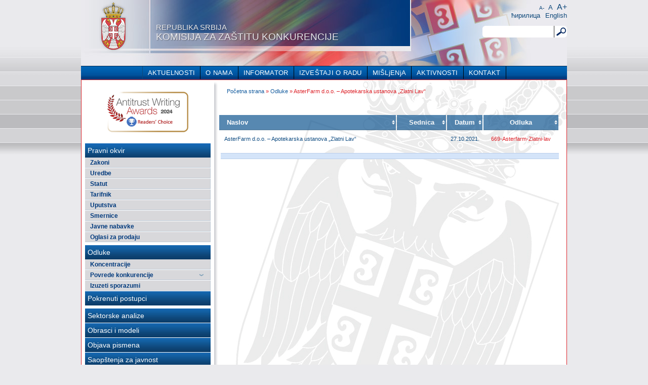

--- FILE ---
content_type: text/html; charset=UTF-8
request_url: https://kzk.gov.rs/odluke/asterfarm-d-o-o-apotekarska-ustanova-zlatni-lav
body_size: 7333
content:

<!DOCTYPE html PUBLIC "-//W3C//DTD XHTML+RDFa 1.0//EN" "http://www.w3.org/MarkUp/DTD/xhtml-rdfa-1.dtd">
<html xmlns="http://www.w3.org/1999/xhtml">
    
<head>
<div id="page"> <div id="page">
		<link rel='stylesheet' id='contact-form-7-css'  href='https://kzk.gov.rs/kzk/wp-content/plugins/contact-form-7/includes/css/styles.css?ver=3.3' type='text/css' media='all' />
<link rel='stylesheet' id='bwg_frontend-css'  href='https://kzk.gov.rs/kzk/wp-content/plugins/photo-gallery/css/bwg_frontend.css?ver=1.2.107' type='text/css' media='all' />
<link rel='stylesheet' id='bwg_sumoselect-css'  href='https://kzk.gov.rs/kzk/wp-content/plugins/photo-gallery/css/sumoselect.css?ver=1.2.107' type='text/css' media='all' />
<link rel='stylesheet' id='bwg_font-awesome-css'  href='https://kzk.gov.rs/kzk/wp-content/plugins/photo-gallery/css/font-awesome/font-awesome.css?ver=4.2.0' type='text/css' media='all' />
<link rel='stylesheet' id='bwg_mCustomScrollbar-css'  href='https://kzk.gov.rs/kzk/wp-content/plugins/photo-gallery/css/jquery.mCustomScrollbar.css?ver=1.2.107' type='text/css' media='all' />
<link rel='stylesheet' id='se-link-styles-css'  href='https://kzk.gov.rs/kzk/wp-content/plugins/search-everything/static/css/se-styles.css?ver=3.7.41' type='text/css' media='all' />
<link rel='stylesheet' id='fancybox-css'  href='https://kzk.gov.rs/kzk/wp-content/plugins/easy-fancybox/fancybox/jquery.fancybox-1.3.5.pack.css?ver=1.5.5' type='text/css' media='screen' />
<script type='text/javascript' src='https://kzk.gov.rs/kzk/wp-includes/js/jquery/jquery.js?ver=1.10.2'></script>
<script type='text/javascript' src='https://kzk.gov.rs/kzk/wp-includes/js/jquery/jquery-migrate.min.js?ver=1.2.1'></script>
<script type='text/javascript' src='https://kzk.gov.rs/kzk/wp-content/themes/komisija/js/jquery.ui.widget.min.js?ver=3.7.41'></script>
<script type='text/javascript' src='https://kzk.gov.rs/kzk/wp-content/themes/komisija/js/jquery.ui.autocomplete.min.js?ver=3.7.41'></script>
<script type='text/javascript' src='https://kzk.gov.rs/kzk/wp-content/themes/komisija/js/jquery.defaultText.js?ver=3.7.41'></script>
<script type='text/javascript' src='https://kzk.gov.rs/kzk/wp-content/plugins/photo-gallery/js/bwg_frontend.js?ver=1.2.107'></script>
<script type='text/javascript'>
/* <![CDATA[ */
var bwg_objectsL10n = {"bwg_select_tag":"Select Tag."};
/* ]]> */
</script>
<script type='text/javascript' src='https://kzk.gov.rs/kzk/wp-content/plugins/photo-gallery/js/jquery.sumoselect.min.js?ver=1.2.107'></script>
<script type='text/javascript' src='https://kzk.gov.rs/kzk/wp-content/plugins/photo-gallery/js/jquery.mobile.js?ver=1.2.107'></script>
<script type='text/javascript' src='https://kzk.gov.rs/kzk/wp-content/plugins/photo-gallery/js/jquery.mCustomScrollbar.concat.min.js?ver=1.2.107'></script>
<script type='text/javascript' src='https://kzk.gov.rs/kzk/wp-content/plugins/photo-gallery/js/jquery.fullscreen-0.4.1.js?ver=0.4.1'></script>
<script type='text/javascript'>
/* <![CDATA[ */
var bwg_objectL10n = {"bwg_field_required":"field is required.","bwg_mail_validation":"\u041e\u0432\u043e \u043d\u0438\u0458\u0435 \u0432\u0430\u043b\u0438\u0434\u043d\u0430 \u0435\u043c\u0430\u0438\u043b \u0430\u0434\u0440\u0435\u0441\u0430. ","bwg_search_result":"\u041d\u0435 \u043f\u043e\u0441\u0442\u043e\u0458\u0435 \u0441\u043b\u0438\u043a\u0435 \u043a\u043e\u0458\u0435 \u043e\u0434\u0433\u043e\u0432\u0430\u0440\u0430\u0458\u0443 \u0412\u0430\u0448\u043e\u0458 \u043f\u0440\u0435\u0442\u0440\u0430\u0437\u0438."};
/* ]]> */
</script>
<script type='text/javascript' src='https://kzk.gov.rs/kzk/wp-content/plugins/photo-gallery/js/bwg_gallery_box.js?ver=1.2.107'></script>
<link rel='prev' title='Војводина Технопромет доо &#8211; Минел концерн ад' href='https://kzk.gov.rs/odluke/vojvodina-tehnopromet-doo-minel-konc' />
<link rel='next' title='Закључак о прекиду поступка  &#8211; Круна-Комерц доо' href='https://kzk.gov.rs/odluke/zaključak-o-prekidu-postupka-kruna-kom' />

<link rel='canonical' href='https://kzk.gov.rs/odluke/asterfarm-d-o-o-apotekarska-ustanova-zlatni-lav' />
<link rel='shortlink' href='https://kzk.gov.rs/?p=15291' />

<meta http-equiv="Content-Language" content="sr-RS" />
<link hreflang="en" href="https://kzk.gov.rs/en/odluke/asterfarm-d-o-o-apotekarska-ustanova-zlatni-lav" rel="alternate" />
<script type="text/javascript">
	window._se_plugin_version = '8.1';
</script>

	<meta property="og:title" content="Komisija za zaštitu konkurencije" />
	<meta property="og:type" content="government" />
	<meta property="og:url" content="https://kzk.gov.rs" />
	<meta property="og:image" content="https://kzk.gov.rs/kzk/wp-content/themes/komisija/images/grb2.png" />
	<meta property="og:site_name" content="Komisija za zaštitu konkurencije" />
	<meta property="og:description"
          content="Komisija je osnovana Zakonom o zaštiti konkurencije („Službeni glasnik RS“, broj 79/05) radi obezbeđivanja ravnopravnosti učesnika na tržištu, a u cilju podsticanja ekonomske efikasnosti i ostvarivanja ekonomskog blagostanja društva u celini, naročito potrošača." />
	<meta name="SKYPE_TOOLBAR" content="SKYPE_TOOLBAR_PARSER_COMPATIBLE" />
	<!-- Easy FancyBox 1.5.5 using FancyBox 1.3.5 - RavanH (http://status301.net/wordpress-plugins/easy-fancybox/) -->
<!--[if lt IE 8]>            
<style type="text/css">
/* IE6 */
.fancybox-ie6 #fancybox-close{background:transparent;filter:progid:DXImageTransform.Microsoft.AlphaImageLoader(src="https://kzk.gov.rs/kzk/wp-content/plugins/easy-fancybox/fancybox/fancy_close.png",sizingMethod="scale")}
.fancybox-ie6 #fancybox-left-ico{background:transparent;filter:progid:DXImageTransform.Microsoft.AlphaImageLoader(src="https://kzk.gov.rs/kzk/wp-content/plugins/easy-fancybox/fancybox/fancy_nav_left.png",sizingMethod="scale")}
.fancybox-ie6 #fancybox-right-ico{background:transparent;filter:progid:DXImageTransform.Microsoft.AlphaImageLoader(src="https://kzk.gov.rs/kzk/wp-content/plugins/easy-fancybox/fancybox/fancy_nav_right.png",sizingMethod="scale")}
.fancybox-ie6 #fancybox-title-over{background:transparent;filter:progid:DXImageTransform.Microsoft.AlphaImageLoader(src="https://kzk.gov.rs/kzk/wp-content/plugins/easy-fancybox/fancybox/fancy_title_over.png",sizingMethod="scale");zoom:1}
.fancybox-ie6 #fancybox-title-float-left{background:transparent;filter:progid:DXImageTransform.Microsoft.AlphaImageLoader(src="https://kzk.gov.rs/kzk/wp-content/plugins/easy-fancybox/fancybox/fancy_title_left.png",sizingMethod="scale")}
.fancybox-ie6 #fancybox-title-float-main{background:transparent;filter:progid:DXImageTransform.Microsoft.AlphaImageLoader(src="https://kzk.gov.rs/kzk/wp-content/plugins/easy-fancybox/fancybox/fancy_title_main.png",sizingMethod="scale")}
.fancybox-ie6 #fancybox-title-float-right{background:transparent;filter:progid:DXImageTransform.Microsoft.AlphaImageLoader(src="https://kzk.gov.rs/kzk/wp-content/plugins/easy-fancybox/fancybox/fancy_title_right.png",sizingMethod="scale")}
.fancybox-ie6 #fancybox-bg-w,.fancybox-ie6 #fancybox-bg-e,.fancybox-ie6 #fancybox-left,.fancybox-ie6 #fancybox-right,#fancybox-hide-sel-frame{height:expression(this.parentNode.clientHeight+"px")}
#fancybox-loading.fancybox-ie6{position:absolute;margin-top:0;top:expression((-20+(document.documentElement.clientHeight ? document.documentElement.clientHeight/2 : document.body.clientHeight/2)+(ignoreMe=document.documentElement.scrollTop ? document.documentElement.scrollTop : document.body.scrollTop))+"px")}
#fancybox-loading.fancybox-ie6 div{background:transparent;filter:progid:DXImageTransform.Microsoft.AlphaImageLoader(src="https://kzk.gov.rs/kzk/wp-content/plugins/easy-fancybox/fancybox/fancy_loading.png", sizingMethod="scale")}
/* IE6, IE7 */
.fancybox-ie .fancybox-bg{background:transparent !important}
.fancybox-ie #fancybox-bg-n{filter:progid:DXImageTransform.Microsoft.AlphaImageLoader(src="https://kzk.gov.rs/kzk/wp-content/plugins/easy-fancybox/fancybox/fancy_shadow_n.png",sizingMethod="scale")}
.fancybox-ie #fancybox-bg-ne{filter:progid:DXImageTransform.Microsoft.AlphaImageLoader(src="https://kzk.gov.rs/kzk/wp-content/plugins/easy-fancybox/fancybox/fancy_shadow_ne.png",sizingMethod="scale")}
.fancybox-ie #fancybox-bg-e{filter:progid:DXImageTransform.Microsoft.AlphaImageLoader(src="https://kzk.gov.rs/kzk/wp-content/plugins/easy-fancybox/fancybox/fancy_shadow_e.png",sizingMethod="scale")}
.fancybox-ie #fancybox-bg-se{filter:progid:DXImageTransform.Microsoft.AlphaImageLoader(src="https://kzk.gov.rs/kzk/wp-content/plugins/easy-fancybox/fancybox/fancy_shadow_se.png",sizingMethod="scale")}
.fancybox-ie #fancybox-bg-s{filter:progid:DXImageTransform.Microsoft.AlphaImageLoader(src="https://kzk.gov.rs/kzk/wp-content/plugins/easy-fancybox/fancybox/fancy_shadow_s.png",sizingMethod="scale")}
.fancybox-ie #fancybox-bg-sw{filter:progid:DXImageTransform.Microsoft.AlphaImageLoader(src="https://kzk.gov.rs/kzk/wp-content/plugins/easy-fancybox/fancybox/fancy_shadow_sw.png",sizingMethod="scale")}
.fancybox-ie #fancybox-bg-w{filter:progid:DXImageTransform.Microsoft.AlphaImageLoader(src="https://kzk.gov.rs/kzk/wp-content/plugins/easy-fancybox/fancybox/fancy_shadow_w.png",sizingMethod="scale")}
.fancybox-ie #fancybox-bg-nw{filter:progid:DXImageTransform.Microsoft.AlphaImageLoader(src="https://kzk.gov.rs/kzk/wp-content/plugins/easy-fancybox/fancybox/fancy_shadow_nw.png",sizingMethod="scale")}
</style>
<![endif]-->
<!--[if IE 8]>            
<style type="text/css">
.fancybox-ie .fancybox-bg{background:transparent !important}
.fancybox-ie #fancybox-bg-n{-ms-filter:'progid:DXImageTransform.Microsoft.AlphaImageLoader(src="https://kzk.gov.rs/kzk/wp-content/plugins/easy-fancybox/fancybox/fancy_shadow_n.png",sizingMethod="scale")'}
.fancybox-ie #fancybox-bg-ne{-ms-filter:'progid:DXImageTransform.Microsoft.AlphaImageLoader(src="https://kzk.gov.rs/kzk/wp-content/plugins/easy-fancybox/fancybox/fancy_shadow_ne.png",sizingMethod="scale")'}
.fancybox-ie #fancybox-bg-e{-ms-filter:'progid:DXImageTransform.Microsoft.AlphaImageLoader(src="https://kzk.gov.rs/kzk/wp-content/plugins/easy-fancybox/fancybox/fancy_shadow_e.png",sizingMethod="scale")'}
.fancybox-ie #fancybox-bg-se{-ms-filter:'progid:DXImageTransform.Microsoft.AlphaImageLoader(src="https://kzk.gov.rs/kzk/wp-content/plugins/easy-fancybox/fancybox/fancy_shadow_se.png",sizingMethod="scale")'}
.fancybox-ie #fancybox-bg-s{-ms-filter:'progid:DXImageTransform.Microsoft.AlphaImageLoader(src="https://kzk.gov.rs/kzk/wp-content/plugins/easy-fancybox/fancybox/fancy_shadow_s.png",sizingMethod="scale")'}
.fancybox-ie #fancybox-bg-sw{-ms-filter:'progid:DXImageTransform.Microsoft.AlphaImageLoader(src="https://kzk.gov.rs/kzk/wp-content/plugins/easy-fancybox/fancybox/fancy_shadow_sw.png",sizingMethod="scale")'}
.fancybox-ie #fancybox-bg-w{-ms-filter:'progid:DXImageTransform.Microsoft.AlphaImageLoader(src="https://kzk.gov.rs/kzk/wp-content/plugins/easy-fancybox/fancybox/fancy_shadow_w.png",sizingMethod="scale")'}
.fancybox-ie #fancybox-bg-nw{-ms-filter:'progid:DXImageTransform.Microsoft.AlphaImageLoader(src="https://kzk.gov.rs/kzk/wp-content/plugins/easy-fancybox/fancybox/fancy_shadow_nw.png",sizingMethod="scale")'}
</style>
<![endif]-->

	<script type="text/javascript">
	/* <![CDATA[ */
	var fb_timeout = null;
	var fb_opts = { 'overlayShow' : true, 'hideOnOverlayClick' : true, 'showCloseButton' : true, 'centerOnScroll' : true, 'enableEscapeButton' : true, 'autoScale' : true };
	var easy_fancybox_handler = function(){
	/* IMG */
	var fb_IMG_select = 'a[href*=".jpg"]:not(.nofancybox), area[href*=".jpg"]:not(.nofancybox), a[href*=".gif"]:not(.nofancybox), area[href*=".gif"]:not(.nofancybox), a[href*=".png"]:not(.nofancybox), area[href*=".png"]:not(.nofancybox)';
	jQuery(fb_IMG_select).addClass('fancybox').attr('rel', 'gallery');
	jQuery('a.fancybox, area.fancybox, li.fancybox a:not(li.nofancybox a)').fancybox( jQuery.extend({}, fb_opts, { 'transitionIn' : 'elastic', 'easingIn' : 'easeOutBack', 'transitionOut' : 'elastic', 'easingOut' : 'easeInBack', 'opacity' : false, 'hideOnContentClick' : false, 'titleShow' : true, 'titlePosition' : 'over', 'titleFromAlt' : true, 'showNavArrows' : true, 'enableKeyboardNav' : true, 'cyclic' : false }) );
	/* Auto-click */ 
	jQuery('#fancybox-auto').trigger('click');
	}
	/* ]]> */
	</script>
	<style type="text/css">.fancybox-hidden{display:none}.rtl #fancybox-left{left:auto;right:0px}.rtl #fancybox-right{left:0px;right:auto}.rtl #fancybox-right-ico{background-position:-40px -30px}.rtl #fancybox-left-ico{background-position:-40px -60px}.rtl .fancybox-title-over{text-align:right}.rtl #fancybox-left-ico,.rtl #fancybox-right-ico{right:-9999px}.rtl #fancybox-right:hover span{right:auto;left:20px}.rtl #fancybox-left:hover span{right:20px}#fancybox-img{max-width:none;max-height:none}</style>
	    <meta http-equiv="Content-Type" content="text/html; charset=utf-8" />
    <title>AsterFarm d.o.o. &#8211;  Apotekarska ustanova „Zlatni Lav“ &laquo; Komisija za zaštitu konkurencije</title>
    <link rel="stylesheet" type="text/css" href="https://kzk.gov.rs/kzk/wp-content/themes/komisija/style.css" />
    <link rel="stylesheet" href="https://kzk.gov.rs/kzk/wp-content/themes/komisija/css/print.css" type="text/css" media="print" />
		<link rel="alternate" type="application/rss+xml" title="Komisija za zaštitu konkurencije RSS Feed" href="https://kzk.gov.rs/feed" />
		<link rel="alternate" type="application/atom+xml" title="Komisija za zaštitu konkurencije Atom Feed" href="https://kzk.gov.rs/feed/atom" />
		<link rel="pingback" href="https://kzk.gov.rs/kzk/xmlrpc.php" />
		<meta http-equiv="X-UA-Compatible" content="IE=EmulateIE7"/>
		<script type="text/javascript" src="https://kzk.gov.rs/kzk/wp-content/themes/komisija/js/jquery.cookie.js"></script>		
		<script type="text/javascript" src="https://kzk.gov.rs/kzk/wp-content/themes/komisija/js/header.js"></script>
</head>
  <body class="single single-qt_resenje postid-15291" >

  <div id="page">
  	<div class="header-container">
 	   
  		<div class="header">
				<div class="head-content">
					 <div class="font-size"><span id="decrease-size"><a href="#">A-</a></span><span id="default-size"><a href="#">A</a></span><span id="increase-size"><a href="#">A+</a></span></div>
					 <div class="language">
					 	<ul class="lng-menu">
					 		<li class="lng-menu-item"><a href="http://kzk.gov.rs/odluke/asterfarm-d-o-o-apotekarska-ustanova-zlatni-lav?lng=cir">&#x045b;&#x0438;&#x0440;&#x0438;&#x043b;&#x0438;&#x0446;&#x0430;</a></li>					 		<li class="lng-menu-item"><a href="https://kzk.gov.rs/en/odluke/asterfarm-d-o-o-apotekarska-ustanova-zlatni-lav" hreflang="en" title="English"><span>English</span></a></li>					 	</ul>
					 </div>
					 <div class="search">


<form method="get" id="searchform" action="https://kzk.gov.rs/">
    <div id="search-div"><label class="screen-reader-text" for="s">Search for:</label>
        <input type="text" value="" name="s" id="s" title="Traži..."/>
        <input type="submit" id="searchsubmit" value="Pretraga" />
    </div>
</form></div>
				</div>
	   		<div class="title"><a href="https://kzk.gov.rs"><span class="subtitle">Republika Srbija</span>Komisija za zaštitu konkurencije</a></div>
			</div>
	   </div>
	 				<div class="nav-container">	   			
	   		 <div class="nav_main">
				  <ul id="menu-horizontali-izbornik" class="nav-items"><li id="menu-item-1957" class="menu-item menu-item-type-taxonomy menu-item-object-category menu-item-1957"><a href="https://kzk.gov.rs/category/aktuelnosti">AKTUELNOSTI</a></li>
<li id="menu-item-21" class="expandable-hor-menu no-link menu-item menu-item-type-post_type menu-item-object-page menu-item-21"><a href="#">O NAMA</a>
<ul class="sub-menu">
	<li id="menu-item-2214" class="menu-item menu-item-type-post_type menu-item-object-page menu-item-2214"><a href="https://kzk.gov.rs/o-nama/osnivanje-i-status">Osnivanje i status</a></li>
	<li id="menu-item-2193" class="expandable-hor-menu menu-item menu-item-type-post_type menu-item-object-page menu-item-2193"><a href="https://kzk.gov.rs/o-nama/organi-i-organizacija-2">Organi i organizacija</a>
	<ul class="sub-menu">
		<li id="menu-item-358" class="menu-item menu-item-type-post_type menu-item-object-page menu-item-358"><a href="https://kzk.gov.rs/o-nama/organi-i-organizacija-2/predsednik-komisije">Predsednik</a></li>
		<li id="menu-item-2196" class="menu-item menu-item-type-post_type menu-item-object-page menu-item-2196"><a href="https://kzk.gov.rs/o-nama/organi-i-organizacija-2/clanovi-saveta">Savet komisije</a></li>
		<li id="menu-item-359" class="menu-item menu-item-type-post_type menu-item-object-page menu-item-359"><a href="https://kzk.gov.rs/o-nama/organi-i-organizacija-2/organizaciona-shema">Organizaciona šema</a></li>
	</ul>
</li>
	<li id="menu-item-2199" class="expandable-hor-menu no-link menu-item menu-item-type-post_type menu-item-object-page menu-item-2199"><a href="#">Nadležnosti i ovlašćenja</a>
	<ul class="sub-menu">
		<li id="menu-item-7133" class="menu-item menu-item-type-post_type menu-item-object-page menu-item-7133"><a href="https://kzk.gov.rs/o-nama/nadleznosti-i-ovlascenja/nadleznosti-i-ovlascenja-komisije">Nadležnosti i ovlašćenja Komisije</a></li>
		<li id="menu-item-7134" class="menu-item menu-item-type-post_type menu-item-object-page menu-item-7134"><a href="https://kzk.gov.rs/o-nama/nadleznosti-i-ovlascenja/nadleznosti-i-ovlascenja-predsednika-komisije">Nadležnosti i ovlašćenja Predsednika Komisije</a></li>
		<li id="menu-item-7135" class="menu-item menu-item-type-post_type menu-item-object-page menu-item-7135"><a href="https://kzk.gov.rs/o-nama/nadleznosti-i-ovlascenja/nadleznosti-i-ovlascenja-saveta-komisije">Nadležnosti i ovlašćenja Saveta komisije</a></li>
		<li id="menu-item-7136" class="menu-item menu-item-type-post_type menu-item-object-page menu-item-7136"><a href="https://kzk.gov.rs/o-nama/nadleznosti-i-ovlascenja/nadleznosti-i-ovlascenja-strucne-sluzbe">Nadležnosti i ovlašćenja Stručne službe</a></li>
	</ul>
</li>
</ul>
</li>
<li id="menu-item-5622" class="expandable-hor-menu no-link menu-item menu-item-type-post_type menu-item-object-page menu-item-5622"><a href="#">INFORMATOR</a>
<ul class="sub-menu">
	<li id="menu-item-5628" class="menu-item menu-item-type-post_type menu-item-object-page menu-item-5628"><a href="https://kzk.gov.rs/informator-o-radu/aktuelni-informator">Aktuelni informator</a></li>
	<li id="menu-item-5629" class="menu-item menu-item-type-post_type menu-item-object-page menu-item-5629"><a href="https://kzk.gov.rs/informator-o-radu/informator-arhiva">Informator, arhiva</a></li>
</ul>
</li>
<li id="menu-item-2224" class="menu-item menu-item-type-custom menu-item-object-custom menu-item-2224"><a href="http://www.kzk.gov.rs/izvestaji">IZVEŠTAJI O RADU</a></li>
<li id="menu-item-6444" class="expandable-hor-menu menu-item menu-item-type-custom menu-item-object-custom menu-item-6444"><a href="#">MIŠLjENjA</a>
<ul class="sub-menu">
	<li id="menu-item-6591" class="menu-item menu-item-type-post_type menu-item-object-page menu-item-6591"><a href="https://kzk.gov.rs/misljenja-u-vezi-primene-propisa-u-oblasti-zastite-konkurencije">Mišljenja u vezi primene propisa u oblasti zaštite konkurencije</a></li>
	<li id="menu-item-6592" class="menu-item menu-item-type-post_type menu-item-object-page menu-item-6592"><a href="https://kzk.gov.rs/misljenja-na-predloge-propisa-i-na-vazece-propise-koji-imaju-uticaj-na-konkurenciju-na-trzistu">Mišljenja na predloge propisa i na važeće propise koji imaju uticaj na konkurenciju na tržištu</a></li>
	<li id="menu-item-6701" class="menu-item menu-item-type-post_type menu-item-object-page menu-item-6701"><a href="https://kzk.gov.rs/ostala-misljenja">Ostala mišljenja</a></li>
</ul>
</li>
<li id="menu-item-2303" class="expandable-hor-menu no-link menu-item menu-item-type-post_type menu-item-object-page menu-item-2303"><a href="#">AKTIVNOSTI</a>
<ul class="sub-menu">
	<li id="menu-item-8209" class="menu-item menu-item-type-post_type menu-item-object-page menu-item-8209"><a href="https://kzk.gov.rs/medunarodne-i-domace-aktivnosti/domaca-saradnja">Domaća saradnja</a></li>
	<li id="menu-item-8165" class="menu-item menu-item-type-post_type menu-item-object-page menu-item-8165"><a href="https://kzk.gov.rs/medunarodne-i-domace-aktivnosti/medjunarodna-saradnja-2">Međunarodna saradnja</a></li>
	<li id="menu-item-2304" class="expandable-hor-menu no-link menu-item menu-item-type-post_type menu-item-object-page menu-item-2304"><a href="#">Protokoli o saradnji</a>
	<ul class="sub-menu">
		<li id="menu-item-387" class="menu-item menu-item-type-post_type menu-item-object-page menu-item-387"><a href="https://kzk.gov.rs/medunarodne-i-domace-aktivnosti/protokoli-o-saradnji/medjunarodni-protokoli">Međunarodni</a></li>
		<li id="menu-item-386" class="menu-item menu-item-type-post_type menu-item-object-page menu-item-386"><a href="https://kzk.gov.rs/medunarodne-i-domace-aktivnosti/protokoli-o-saradnji/domaciprotokoli">Domaći</a></li>
	</ul>
</li>
</ul>
</li>
<li id="menu-item-19" class="menu-item menu-item-type-post_type menu-item-object-page menu-item-19"><a href="https://kzk.gov.rs/kontakt">KONTAKT</a></li>
</ul>
			 </div>

	 </div>

   <div class="container">
   		<div class="back">
    <div class="main">

<div class="sidebar">
	<div id="sidebar-ul" class="sidebar">
									<ul class="sidebar-single"><li id="text-32" class="widget widget_text">			<div class="textwidget"><a href="https://kzk.gov.rs/smernice-komisije-osvojile-prestiznu-nagradu"><img src="https://kzk.gov.rs/kzk/wp-content/uploads/2024/04/awa2024-06.png"></a><br><br></div>
		</li>
<li id="qt_nav_menu_widget-4" class="widget widget_qt_nav_menu_widget"><div class="menu-pravni_okvir-container"><ul id="menu-pravni_okvir" class="menu"><li id="menu-item-1406" class="menu-item menu-item-type-custom menu-item-object-custom menu-item-has-children menu-item-1406"><a href="#">Pravni okvir</a>
<ul class="sub-menu">
	<li id="menu-item-1229" class="menu-item menu-item-type-post_type menu-item-object-page menu-item-1229"><a href="https://kzk.gov.rs/zakon-2">Zakoni</a></li>
	<li id="menu-item-1627" class="menu-item menu-item-type-custom menu-item-object-custom menu-item-1627"><a href="http://www.kzk.gov.rs/kzk/uredbe">Uredbe</a></li>
	<li id="menu-item-2219" class="menu-item menu-item-type-post_type menu-item-object-page menu-item-2219"><a href="https://kzk.gov.rs/statut">Statut</a></li>
	<li id="menu-item-1187" class="menu-item menu-item-type-post_type menu-item-object-page menu-item-1187"><a href="https://kzk.gov.rs/tarifnik-komisije">Tarifnik</a></li>
	<li id="menu-item-1875" class="menu-item menu-item-type-post_type menu-item-object-page menu-item-1875"><a href="https://kzk.gov.rs/uputstva">Uputstva</a></li>
	<li id="menu-item-1882" class="menu-item menu-item-type-post_type menu-item-object-page menu-item-1882"><a href="https://kzk.gov.rs/smernice">Smernice</a></li>
	<li id="menu-item-5953" class="menu-item menu-item-type-post_type menu-item-object-page menu-item-5953"><a href="https://kzk.gov.rs/javne-nabavke">Javne nabavke</a></li>
	<li id="menu-item-7432" class="menu-item menu-item-type-custom menu-item-object-custom menu-item-7432"><a href="http://www.kzk.gov.rs/oglasi-za-prodaju">Oglasi za prodaju</a></li>
</ul>
</li>
</ul></div></li>
<li id="qt_nav_menu_widget-3" class="widget widget_qt_nav_menu_widget"><div class="menu-odluke-container"><ul id="menu-odluke" class="menu"><li id="menu-item-1608" class="menu-item menu-item-type-custom menu-item-object-custom menu-item-has-children menu-item-1608"><a href="http://www.kzk.gov.rs/kzk/odluke">Odluke</a>
<ul class="sub-menu">
	<li id="menu-item-1609" class="menu-item menu-item-type-taxonomy menu-item-object-tip current-qt_resenje-ancestor current-menu-parent current-qt_resenje-parent menu-item-1609"><a href="https://kzk.gov.rs/odluke/tipovi/koncentracije">Koncentracije</a></li>
	<li id="menu-item-1161" class="expandable-menu menu-item menu-item-type-custom menu-item-object-custom menu-item-has-children menu-item-1161"><a href="#">Povrede konkurencije</a>
	<ul class="sub-menu">
		<li id="menu-item-5471" class="menu-item menu-item-type-custom menu-item-object-custom menu-item-5471"><a href="http://www.kzk.gov.rs/odluke/tipovi/povreda-konkurencije">Povreda konkurencije</a></li>
		<li id="menu-item-1611" class="menu-item menu-item-type-taxonomy menu-item-object-tip menu-item-1611"><a href="https://kzk.gov.rs/odluke/tipovi/sporazumi1">Restriktivni sporazumi</a></li>
		<li id="menu-item-1612" class="menu-item menu-item-type-taxonomy menu-item-object-tip menu-item-1612"><a href="https://kzk.gov.rs/odluke/tipovi/zloupotreba">Zloupotrebe dominantnog položaja</a></li>
		<li id="menu-item-1610" class="menu-item menu-item-type-taxonomy menu-item-object-tip menu-item-1610"><a href="https://kzk.gov.rs/odluke/tipovi/mere-zastite">Upravne mere</a></li>
		<li id="menu-item-5281" class="menu-item menu-item-type-post_type menu-item-object-page menu-item-5281"><a href="https://kzk.gov.rs/odluke/tipovi/market-test">Market test</a></li>
	</ul>
</li>
	<li id="menu-item-1665" class="menu-item menu-item-type-taxonomy menu-item-object-tip menu-item-1665"><a href="https://kzk.gov.rs/odluke/tipovi/odobreni-sporazumi">Izuzeti sporazumi</a></li>
</ul>
</li>
<li id="menu-item-1160" class="menu-item menu-item-type-taxonomy menu-item-object-tip menu-item-1160"><a href="https://kzk.gov.rs/odluke/tipovi/zakljucci">Pokrenuti postupci</a></li>
</ul></div></li>
<li id="qt_nav_menu_widget-6" class="widget widget_qt_nav_menu_widget"><div class="menu-ostalo-container"><ul id="menu-ostalo" class="menu"><li id="menu-item-2254" class="menu-item menu-item-type-taxonomy menu-item-object-category menu-item-2254"><a href="https://kzk.gov.rs/category/sektorske-analize">Sektorske analize</a></li>
<li id="menu-item-1847" class="menu-item menu-item-type-post_type menu-item-object-page menu-item-1847"><a href="https://kzk.gov.rs/obrasci">Obrasci i modeli</a></li>
<li id="menu-item-14062" class="menu-item menu-item-type-post_type menu-item-object-page menu-item-14062"><a href="https://kzk.gov.rs/objava-pismena">Objava pismena</a></li>
</ul></div></li>
<li id="qt_nav_menu_widget-8" class="widget widget_qt_nav_menu_widget"><div class="menu-linkovi-container"><ul id="menu-linkovi" class="menu"><li id="menu-item-2026" class="menu-item menu-item-type-taxonomy menu-item-object-category menu-item-2026"><a href="https://kzk.gov.rs/category/aktuelnosti/saopstenja-za-javnost">Saopštenja za javnost</a></li>
<li id="menu-item-4728" class="menu-item menu-item-type-post_type menu-item-object-page menu-item-4728"><a href="https://kzk.gov.rs/korisni-linkovi">Korisni linkovi</a></li>
</ul></div></li>
</ul>
				<ul class="sidebar-single"><li id="text-24" class="widget widget_text">			<div class="textwidget"><a href="https://kzk.gov.rs/prijavite-postojanje-povrede-konkurencije" ><img src="https://kzk.gov.rs/kzk/wp-content/uploads/2019/06/za-sajt.png" width="248"></a><br><br></div>
		</li>
<li id="text-30" class="widget widget_text">			<div class="textwidget"><a href="https://kzk.gov.rs/kako-da-uskladite-poslovanje-sa-propisima-o-zastiti-konkurencije" ><img src="https://kzk.gov.rs/kzk/wp-content/uploads/2023/12/uskladjenost-poslovanja-2023.jpg" width="248"></a><br><br></div>
		</li>
<li id="text-29" class="widget widget_text">			<div class="textwidget"><a href="https://www.kzk.gov.rs/kzk/wp-content/uploads/2021/12/Uputstvo-za-uvid-u-spise.docx" target="_blank"><img src="http://www.kzk.gov.rs/kzk/wp-content/uploads/2021/12/uputstvo-za-uvid-u-spise-predmeta.png" width="248"></a><br><br></div>
		</li>
<li id="text-26" class="widget widget_text">			<div class="textwidget"><a href="http://www.kzk.gov.rs/stav-komisije-o-davanju-misljenja-u-vezi-sa-primenom-propisa-o-zastiti-konkurencije" target="_blank"><img src="http://www.kzk.gov.rs/kzk/wp-content/uploads/2019/03/stav-komisije.jpg"></a><br><br></div>
		</li>
<li id="text-12" class="widget widget_text">			<div class="textwidget"><a href="http://www.kzk.gov.rs/stav-komisije-za-zastitu-konkurencije-u-vezi-primene-clana-61-zakona-o-zastiti-konkurencije" target="_blank"><img src="http://www.kzk.gov.rs/kzk/wp-content/uploads/2020/06/stav-komisije-clan-61.jpg"></a><br><br></div>
		</li>
<li id="text-27" class="widget widget_text">			<div class="textwidget"><a href="http://www.kzk.gov.rs/kzk/wp-content/uploads/stav-komisije-clan-17-stav-1.pdf" target="_blank"><img src="http://www.kzk.gov.rs/kzk/wp-content/uploads/stav-komisije.jpg"></a><br><br></div>
		</li>
<li id="text-18" class="widget widget_text">			<div class="textwidget"><a href="http://www.kzk.gov.rs/kzk/wp-content/uploads/2017/11/liflet-leniency.pdf"><img src="http://www.kzk.gov.rs/kzk/wp-content/uploads/2017/11/leniency-liflet.jpg"></a><br><br></div>
		</li>
<li id="text-9" class="widget widget_text">			<div class="textwidget"><a href="http://www.kzk.gov.rs/leniency-program"><img src="http://www.kzk.gov.rs/kzk/wp-content/uploads/2016/09/leniency-program.png"></a><br><br></div>
		</li>
<li id="text-14" class="widget widget_text">			<div class="textwidget"><a href="https://www.youtube.com/channel/UC4r4DQ1UM8t339x9EaGCl_w"
 target="_blank"><img src="http://www.kzk.gov.rs/kzk/wp-content/uploads/2017/06/kzk-youtube-kanal.jpg"></a><br><br></div>
		</li>
<li id="text-10" class="widget widget_text">			<div class="textwidget"><a href="https://www.kzk.gov.rs/zanimljivosti-iz-sveta-konkurencije"><img src="https://www.kzk.gov.rs/kzk/wp-content/uploads/2016/09/zanimljivosti-iz-sveta-konkurencije.jpg"></a><br><br><a href="https://kzk.gov.rs/prijava-na-bilten-kzk"><img src="https://kzk.gov.rs/kzk/wp-content/uploads/2023/04/prijava-na-bilten.jpg"></a><br><br><a href="https://rap.euprava.gov.rs/privreda/institucija/27/%D0%9A%D0%BE%D0%BC%D0%B8%D1%81%D0%B8%D1%98%D0%B0%20%D0%B7%D0%B0%20%D0%B7%D0%B0%D1%88%D1%82%D0%B8%D1%82%D1%83%20%D0%BA%D0%BE%D0%BD%D0%BA%D1%83%D1%80%D0%B5%D0%BD%D1%86%D0%B8%D1%98%D0%B5"><img src="https://kzk.gov.rs/kzk/wp-content/uploads/2024/04/rap-logo.jpg"></a><br><br></div>
		</li>
<li id="calendar-4" class="widget widget_calendar"><h2 class="widgettitle">Novosti </h2>
<div id="calendar_wrap"><table id="wp-calendar">
	<caption>januar 2026.</caption>
	<thead>
	<tr>
		<th scope="col" title="ponedeljak">M</th>
		<th scope="col" title="utorak">T</th>
		<th scope="col" title="sreda">W</th>
		<th scope="col" title="četvrtak">T</th>
		<th scope="col" title="petak">F</th>
		<th scope="col" title="subota">S</th>
		<th scope="col" title="nedelja">S</th>
	</tr>
	</thead>

	<tfoot>
	<tr>
		<td colspan="3" id="prev"><a href="https://kzk.gov.rs/2025/12" title="View posts for decembar 2025">&laquo; Dec</a></td>
		<td class="pad">&nbsp;</td>
		<td colspan="3" id="next" class="pad">&nbsp;</td>
	</tr>
	</tfoot>

	<tbody>
	<tr>
		<td colspan="3" class="pad">&nbsp;</td><td>1</td><td>2</td><td>3</td><td id="today">4</td>
	</tr>
	<tr>
		<td>5</td><td>6</td><td>7</td><td>8</td><td>9</td><td>10</td><td>11</td>
	</tr>
	<tr>
		<td>12</td><td>13</td><td>14</td><td>15</td><td>16</td><td>17</td><td>18</td>
	</tr>
	<tr>
		<td>19</td><td>20</td><td>21</td><td>22</td><td>23</td><td>24</td><td>25</td>
	</tr>
	<tr>
		<td>26</td><td>27</td><td>28</td><td>29</td><td>30</td><td>31</td>
		<td class="pad" colspan="1">&nbsp;</td>
	</tr>
	</tbody>
	</table></div></li>
</ul>
						</div>
</div>
			
<script type="text/javascript">
	jQuery(document).ready( function() {
		jQuery("td.title").click(function(o) {jQuery(o.target).children(".exp-data").slideToggle('fast'); });
		jQuery(".exp-data").hide();
	});
</script>
<div class="content">
			<div id="crumbs"><a href="https://kzk.gov.rs">Početna strana</a> &raquo; <a href="https://kzk.gov.rs/odluke/">Odluke</a> &raquo; <span class="current">AsterFarm d.o.o. &#8211;  Apotekarska ustanova „Zlatni Lav“</span></div>		<table id="results" class="table_d sortable">
			<thead>
				<tr class="head">
					<th id="title_t">Naslov</th>
					<th id="session_t" filter-type="ddl">Sednica</th>
					<th id="date_t">Datum</th>
					<th id = "decision_t" filter-type="ddl">Odluka</th>
				</tr>
		</thead>
		<tbody>
												<tr>
												<td class="title">AsterFarm d.o.o. &#8211;  Apotekarska ustanova „Zlatni Lav“</td>
						<td class="session"></td>
						<td class="date">27.10.2021.</td>
																					<td class="decision"><a href='https://kzk.gov.rs/kzk/wp-content/uploads/2021/12/669-Asterfarm-Zlatni-lav.pdf'>669-Asterfarm-Zlatni-lav</a></td>
																		</tr>
									</tbody>
	</table>
		<div class="navigation">
			<div class="alignleft">
							</div>
			<div class="alignright">
							</div>
		</div>		
	
			 
</div>
	   
	   	</div>
	   	<div class="footer">
	   		<div class="footer_name">Republika Srbija<p><a href="https://kzk.gov.rs">Komisija za zaštitu konkurencije</a></div>
				<div class="footer_info">
					<div class="f_adress">Bulevar kralja Aleksandra I Karađorđevića 25, 11000 Beograd, Srbija</div>
					<div class="telephone">Tel: + 381 (0) 11 38 11 911 </div>
					<div class="f_mail"><a href="mailto:office.kzk@kzk.gov.rs" >office.kzk@kzk.gov.rs</a><p></div>
	   		</div>
	 		</div>
  	 </div>
  	</div>
  </div>
  <script type='text/javascript' src='https://kzk.gov.rs/kzk/wp-includes/js/jquery/ui/jquery.ui.core.min.js?ver=1.10.3'></script>
<script type='text/javascript' src='https://kzk.gov.rs/kzk/wp-content/plugins/contact-form-7/includes/js/jquery.form.min.js?ver=3.15'></script>
<script type='text/javascript'>
/* <![CDATA[ */
var _wpcf7 = {"loaderUrl":"https:\/\/kzk.gov.rs\/kzk\/wp-content\/plugins\/contact-form-7\/images\/ajax-loader.gif","sending":"Sending ..."};
/* ]]> */
</script>
<script type='text/javascript' src='https://kzk.gov.rs/kzk/wp-content/plugins/contact-form-7/includes/js/scripts.js?ver=3.3'></script>
<script type='text/javascript' src='https://kzk.gov.rs/kzk/wp-content/plugins/easy-fancybox/fancybox/jquery.fancybox-1.3.5.pack.js?ver=1.5.5'></script>
<script type='text/javascript' src='https://kzk.gov.rs/kzk/wp-content/plugins/easy-fancybox/jquery.easing.pack.js?ver=1.3'></script>
<script type='text/javascript' src='https://kzk.gov.rs/kzk/wp-content/plugins/easy-fancybox/jquery.mousewheel.pack.js?ver=3.1.3'></script>

<script type="text/javascript">
jQuery(document).on('ready post-load', easy_fancybox_handler );
</script>
<script>
  (function(i,s,o,g,r,a,m){i['GoogleAnalyticsObject']=r;i[r]=i[r]||function(){
  (i[r].q=i[r].q||[]).push(arguments)},i[r].l=1*new Date();a=s.createElement(o),
  m=s.getElementsByTagName(o)[0];a.async=1;a.src=g;m.parentNode.insertBefore(a,m)
  })(window,document,'script','//www.google-analytics.com/analytics.js','ga');

  ga('create', 'UA-64482257-1', 'auto');
  ga('send', 'pageview');

</script>
  </body>

</div>
</html>

--- FILE ---
content_type: text/css
request_url: https://kzk.gov.rs/kzk/wp-content/plugins/search-everything/static/css/se-styles.css?ver=3.7.41
body_size: 365
content:
a.se-box {
    display: block;
    float:right;
    box-shadow: rgba(0, 0, 0, 0.15) 0 1px 3px 0;
    width: 200px;
    font-family: "Helvetica Neue", Arial, sans-serif;
    color: rgb(0, 0, 0);
    text-decoration: none;
    margin: 10px;
    -webkit-border-radius: 5px;
    -moz-border-radius: 5px;
    -ms-border-radius: 5px;
    -o-border-radius: 5px;
    border-radius: 5px;
    border: 1px solid rgb(238, 238, 238);
    padding: 10px;
    background-color: #fff;
    -webkit-box-shadow: rgba(0, 0, 0, 0.15) 0 1px 3px 0;
    -moz-box-shadow: rgba(0, 0, 0, 0.15) 0 1px 3px 0;
}

a.se-box span.se-box-heading {
    display: block;
    line-height:20px;
}

a.se-box span.se-box-heading span.se-box-heading-title {
    font-weight: bold;
    font-size: 16px;
    display: inline-block;
    color: #3498db;
}

a.se-box span.se-box-text {
    font-style: italic;
    margin: 8px 0;
    font-size: 12px;
    display: block;
    color:#7f8c8d;
    line-height:14px;
}

a.se-box span.se-box-date {
    font-style: italic;
    margin: 0 0 5px 0;
    font-size: 10px;
    display: block;
    color: #2c3e50;
    line-height:10px;
}

a.se-box span.se-box-domain {
    font-style: italic;
    margin: 0;
    font-size: 10px;
    display: block;
    color: #2c3e50;
    line-height:10px;
}

--- FILE ---
content_type: text/css
request_url: https://kzk.gov.rs/kzk/wp-content/plugins/easy-fancybox/fancybox/jquery.fancybox-1.3.5.pack.css?ver=1.5.5
body_size: 961
content:
#fancybox-loading{position:fixed;top:50%;left:50%;width:40px;height:40px;margin-top:-20px;margin-left:-20px;cursor:pointer;overflow:hidden;z-index:11104;display:none;box-sizing:content-box}
#fancybox-loading div{position:absolute;top:0;left:0;width:40px;height:480px;background-image:url(fancybox.png);box-sizing:content-box}
#fancybox-overlay{position:absolute;top:0;left:0;width:100%;z-index:11100;display:none;box-sizing:content-box}
#fancybox-tmp{border:0;overflow:auto;display:none;margin:0;padding:0}
#fancybox-wrap{position:absolute;top:0;left:0;z-index:11101;outline:none;display:none;box-sizing:content-box;padding:20px}
#fancybox-wrap div{box-sizing:content-box}
#fancybox-outer{position:relative;width:100%;height:100%;background:#fff}
#fancybox-content{width:0;height:0;outline:none;position:relative;overflow:hidden;z-index:11102;border:0 solid #fff;padding:0}
#fancybox-hide-sel-frame{position:absolute;top:0;left:0;width:100%;height:100%;background:transparent;z-index:11101}
#fancybox-close{position:absolute;top:-15px;right:-15px;width:30px;height:30px;background:transparent url(fancybox.png) -40px 0;cursor:pointer;z-index:11103;display:none}
#fancybox-error{color:#444;font:normal 12px/20px Arial;margin:0;padding:14px}
#fancybox-img{width:100%;height:100%;border:none;outline:none;line-height:0;vertical-align:top;margin:0;padding:0}
#fancybox-frame{width:100%;height:100%;border:none;display:block}
#fancybox-left,#fancybox-right{position:absolute;bottom:0;height:100%;width:35%;cursor:pointer;outline:none;background:transparent url(blank.gif);z-index:11102;display:none}
#fancybox-left{left:0}
#fancybox-right{right:0}
#fancybox-left-ico,#fancybox-right-ico{position:absolute;top:50%;left:-9999px;width:30px;height:30px;margin-top:-15px;cursor:pointer;z-index:11102;display:block}
#fancybox-left-ico{background-image:url(fancybox.png);background-position:-40px -30px}
#fancybox-right-ico{background-image:url(fancybox.png);background-position:-40px -60px}
#fancybox-left:hover,#fancybox-right:hover{visibility:visible}
#fancybox-left:hover span{left:20px}
#fancybox-right:hover span{left:auto;right:20px}
.fancybox-bg{position:absolute;border:0;width:20px;height:20px;z-index:11001;margin:0;padding:0}
#fancybox-bg-n{top:-20px;left:0;width:100%;background-image:url(fancybox-x.png)}
#fancybox-bg-ne{top:-20px;right:-20px;background-image:url(fancybox.png);background-position:-40px -162px}
#fancybox-bg-e{top:0;right:-20px;height:100%;background-image:url(fancybox-y.png);background-position:-20px 0}
#fancybox-bg-se{bottom:-20px;right:-20px;background-image:url(fancybox.png);background-position:-40px -182px}
#fancybox-bg-s{bottom:-20px;left:0;width:100%;background-image:url(fancybox-x.png);background-position:0 -20px}
#fancybox-bg-sw{bottom:-20px;left:-20px;background-image:url(fancybox.png);background-position:-40px -142px}
#fancybox-bg-w{top:0;left:-20px;height:100%;background-image:url(fancybox-y.png)}
#fancybox-bg-nw{top:-20px;left:-20px;background-image:url(fancybox.png);background-position:-40px -122px}
#fancybox-title{font-family:Helvetica;font-size:12px;z-index:11102}
.fancybox-title-inside{padding-bottom:10px;text-align:center;color:#333;background:#fff;position:relative}
.fancybox-title-outside{padding-top:10px;color:#fff}
.fancybox-title-over{position:absolute;bottom:0;left:0;color:#FFF;text-align:left}
#fancybox-title-over{background-image:url(fancy_title_over.png);display:block;padding:10px}
.fancybox-title-float{position:absolute;left:0;bottom:-20px;height:32px}
#fancybox-title-float-wrap{border:none;border-collapse:collapse;width:auto}
#fancybox-title-float-wrap td{border:none;white-space:nowrap}
#fancybox-title-float-left{background:url(fancybox.png) -40px -90px no-repeat;padding:0 0 0 15px}
#fancybox-title-float-main{color:#FFF;line-height:29px;font-weight:700;background:url(fancybox-x.png) 0 -40px;padding:0 0 3px}
#fancybox-title-float-right{background:url(fancybox.png) -55px -90px no-repeat;padding:0 0 0 15px}


--- FILE ---
content_type: text/css
request_url: https://kzk.gov.rs/kzk/wp-content/themes/komisija/style.css
body_size: 123
content:
/*
Theme Name: KZK
Theme URI: http://nowhere
Description: KZK theme design
Version: 1.0
Author: Nenad
Author URI: http://shone.com/
Tags: kzk
*/

@import url("css/layout.css");
@import url("css/basic.css");
@import url("css/ie6.css");


--- FILE ---
content_type: text/css
request_url: https://kzk.gov.rs/kzk/wp-content/themes/komisija/css/layout.css
body_size: 8507
content:
div.vazno {
    background-color: #a8050a;
    font-size: 13px;
    color: white;
    text-align: center;
    line-height: 1;
    background-position: center top;
    background-repeat: no-repeat;
    float: none;
    height: 60px;
    margin: 0 auto;
    width: 960px;

 }
 
 .untejner { 
  height: 200px;
  position: relative;
  border: 3px solid green; 
}

.unter {
  margin: 0;
  position: absolute;
  top: 50%;
  left: 50%;
  -ms-transform: translate(-50%, -50%);
  transform: translate(-50%, -50%);
}

div.container {
   width:960px;
   margin: 0px auto;
   float:none;

 }
 div.back {

  }

 div.header-container {


    margin: 0 auto;
    width: 100%;
}
  
  
    /* Header */
  
  
div.header {

   background-image: url("../images/poz001.jpg");
    background-position: center top;
    background-repeat: no-repeat;
    float: none;
    height: 130px;
    margin: 0 auto;
	width: 960px;
}
 
div.title {
    background-attachment: scroll;
    background-image: url("../images/grb3.png");
    background-repeat: no-repeat;
    font-size: 19px;
    position: absolute;
    background-size: 126px 130px;

 }
 
div.title span {

    display: block;
    font-size: 15px;
    width: 100%;

}
 
 div.header-container div.header div.title a {
    color: #eaeaed;
    display: block;
    min-height: 85px;
    padding-left: 148px;
    padding-top: 45px;
    text-decoration: none;
    text-shadow: 0.07em 0.07em 0.09em rgba(0, 0, 0, 0.4); 
    text-transform: uppercase;
    }

 
div.head-content {
    float: right;
    padding-top: 5px;
    position: relative;
    z-index: 1;
	width: 200px;
	height: 83px;

	
/*      <--obojena pozadina izbornika za jezik i search-bara-->
		background-image: url("../images/head_info_back.png");
		background-repeat: repeat-x;
		border: 1px solid #002A54;
*/
	}
  
 div.font-size{
    clear: both;
    display: block;
    float: right;

   }
 div.font-size a{
    color: #0e487a;
	}
div.font-size a:hover{
    color: #DC1F26;
	}
   
#decrease-size a{
 font-size: 10px;
}
#default-size a{
  font-size: 13px;
}
#increase-size a{
  font-size: 16px;
}

div.font-size span{
 margin: 0px 0px 0px 8px;
}
   
div.language {
    clear: right;
    color: #FFFFFF;
    float: right;
    font-size: 13px;
}

div.language a{
 color: #0e487a;
 display: block;
 height: 20px;
}
div.language a:hover{
 color: #ffffff;
 border-bottom: 1px solid #AC2B3F;
 height: 19px;
}

div.lng-menu { 

}   

ul.lng-menu {
 float: right;
}
  
ul.lng-menu li{
	padding-left: 10px;
	float: left;
}

#default-s {
   color: #135B9E;
   cursor: text;
   font-size: 13.3333px;
   font-weight: 400;
   left: 1266px;
   line-height: 1.5em;
   margin: 0;
   padding: 0;
   position: absolute;
   top: 55px;
   width: 129px;
   z-index: 1;
   font-style: italic;
   font-family: MS Shell Dlg;
}


   /*  autocomplite */
   
   div.header div.head-content div.search form#searchform div#search-div ul.ui-autocomplete {
    background-color: #FFFFFF;
	width: 131px;
	border-bottom: 1px solid #000000;
	border-right: 1px solid #000000;
	border-left: 1px solid #000000;
    margin-left: 5px;
    margin-top: 26px;
	font-size: 1.3em;
    opacity: 0.7;

}
div.header div.head-content div.search form#searchform div#search-div ul.ui-autocomplete li.ui-menu-item a.ui-corner-all {
    display: block;
    padding: 5px 0px 5px 5px;
	cursor: pointer;

}
div.header div.head-content div.search form#searchform div#search-div ul.ui-autocomplete li.ui-menu-item a.ui-corner-all:hover{
	 background-color: #0065B7;
	color: #ffffff;
}
	
	  /*  autocomplite kraj*/
 
   
  /*  Header kraj*/
  
  
div.nav-container {
 margin: 0px auto;
 width: 100%;
 height: 27px;
}
 
  
 div.nav_main {
    background-image: url("../images/top_menu_hover3.png");
    background-repeat: repeat-x;
    border-top: 1px solid #002A54;
    float: none;
    font-size: 1.3em;
    height: 27px;
    margin: 0 auto;
    text-align: center;
    width: 960px;
	background-position: 100% 100%;
	
	
}

div.nav_main ul.nav-items{
 display: inline-block;
}
  
div.nav_main ul li.menu-item {
    border-color: #000000;
    border-style: solid;
    border-width: 0 1px 0 0;
    float: left;
 

}
#menu-item-20 {
	    border-left: 1px solid;
}

div.nav_main ul li.menu-item a{

    background-image: none;
    color: white;
    display: block;
  /* height: 21px; */

	padding: 5px 10px 5px;
    text-align: center;
    vertical-align: middle;
	letter-spacing: 0.02em;
}

div.nav_main ul li.menu-item a:hover {
 /* background-image:url('../images/top_menu_active.png'); */
 background-color: red;
 background-repeat: repeat-x;
  background-position: 100% 100%;
}

/*
div.nav_main ul li a{    
    background-image: none;
    color: white;
    display: block;
    height: 23px;
    letter-spacing: 0.15em;
    margin-left: 5px;
    margin-right: 3px;
    padding: 5px 0 0;
    text-align: center;
    word-spacing: -0.2em;

}  */

div.nav_main ul li a:hover{
	color: white;
}



div.nav_main ul li:hover {



 /*    background-color: #013468; */

 }
ul.sub-menu li.current-menu-item {
    background: url("../images/side_menu_back_hover.png") repeat-x scroll 0 0 transparent;
 }
 
 
 div.nav_main ul li.current-menu-item {

}

 div.nav_main ul li.current-menu-item  a {
	color: #ffffff;
	background-image: url("../images/top_menu_active.png");
    background-repeat: repeat-x;
    border: 0 solid #FFFFFF;
    display: block;

	
	background-position: 100% 100%;
  }
  
  
  div.nav_main ul li.current-menu-item  a:hover{
	color: #ffffff;
/*	background-image: url("../images/top_menu_active2.jpg");
    background-repeat: repeat-x; */
	
	}

 


  
div.main {
	background-color: #FFFFFF;
    background-image: url("../images/back-cont.jpg");
    background-position: right top;
    background-repeat: no-repeat;
    border: 1px solid #DC1F26;
    width: 958px;
    padding-top: 2px;
}

li.item {
 float: left;

 }
   
   

  

   
   

ul.side-nav {
}
 
 
div.items-title {
 background-image: url("../images/side_menu_back.jpg");
    background-repeat: repeat-x;
    height: 31px;
    padding-left: 8px;
    width: 250px;    
    -moz-border-radius: 5px;
    -webkit-border-radius: 5px;
    -khtml-border-radius: 5px;
    border-radius: 5px;
    color: #ffffff;
    font-weight:bold;
    letter-spacing: 0.1em;
}
div.items-title p {
    margin: 0;
    padding-top: 8px;

}



li.side-nav-item {
 padding-left: 10px;

}
 
   
div.main div.content {
  padding-top: 5px;
  padding-bottom: 3px;
  width: 675px;

  
  
}


div.post-title, div.post-subtitle, div.post-info {
/*	width: 640px;  */
}
div.post-title a{
	color: #135b9e;
}  
div.post-title {
    font-size: 1.8em;
    margin-bottom: 5px;
    padding-top: 10px;
    text-align: center;
    width: 100%;
}

div.date {
	    color: #DC1F26;
    font-size: 1em;
    font-weight: bold;
    margin-left: 4px;
    margin-right: 10px;
}

div.category-info, div.category-info a{
    color: #999999;
    font-size: 1em;
    font-weight: bold;
}
div.category-info a:hover{
	color: #dc1f26;
}


  
  
  div.post-box {
  
   padding: 10px;
   -moz-box-shadow: 2px 3px 6px 3px #CDCED3;
   -webkit-box-shadow: 2px 3px 6px 3px #CDCED3;
   box-shadow: 2px 3px 6px 3px #CDCED3;
   width: 655px;
   margin: 0px 0px 14px 3px;
  
   
   border-bottom: 1px solid #DBDCE0;
   border-right: 1px solid #DBDCE0;

   background-image: url("../images/post_back.png");
  }
  
  
  div.search-results div.post-box {
    background-color: #E3E7F2;
    border-bottom: 1px solid #DCDCE5;
    box-shadow: none;
	margin-bottom: 3px;
  }
  
  
  div.post-singl-box {
     -moz-box-shadow: none;
   -webkit-box-shadow: none;
   box-shadow: none;
   margin-bottom: 2px;
  }
  

  
  
  div.decision-singl-box {
   -moz-box-shadow: none;
   -webkit-box-shadow: none;
   box-shadow: none;

   margin-bottom: 2px;
  }
  
  div.decision-singl-title {
    font-size: 1.2em;
    margin-bottom: 10px;
    margin-left: 10px;
    width: 90%;
  }
  
  div.decision-singl-img {
    background-image: url("../images/pdf.png");
    background-repeat: no-repeat;
    height: 37px;
    width: 35px;
   margin-top: 4px;
    cursor: pointer;
  }
  div.post-info div.slglasnik {
	margin-right: 10px;
    padding-left: 10px;
  }
div.search-results div.post-box div.post-info div.law {
    border-left: 1px solid #0E487A;
    border-right: 1px solid #0E487A;
    color: #DC1F26;
    padding: 0 5px;

}
  
  div.page-singl-box div.page-singl-img,   div.search-results div.post-box div.uredba-singl-img {
    background-image: url("../images/pdf2.png");
    background-repeat: no-repeat;
    height: 37px;
    width: 35px;
    margin-top: 4px;
    cursor: pointer;
  }
  
  div.post-singl-img {
    background-image: url("../images/pdf4.png");
    background-repeat: no-repeat;
    height: 37px;
    width: 35px;
	margin-top: 4px;
    cursor: pointer;
  
  }
  
  div.decision-singl-info{
    margin-bottom: 3px;
    margin-left: 10px;
    width: 90%;
    color: #DC1F26;
  }
  
  div.decision-singl-info div.tip{
    border-left: 1px solid #0E487A;
	border-right: 1px solid #0E487A;
    font-size: 1.1em;
    padding: 0 5px;
}
	  
  div.decision-singl-info div.session {
   padding: 0 5px;
  
  } 
 div.page-singl-box div.post-content {
  display:none;
 }
 div.page-singl-box div.date {
  display:none;
 }  
 
  div.page-singl-box div.page-singl-title {
    font-size: 1.5em;
    margin-bottom: 10px;
    margin-left: 10px;
    margin-top: 10px;
    width: 90%;
  }
  div.page-singl-box div.page-singl-title a:hover{

    color: #DC1F26;
  }
  div.search-results div.page-singl-box {
    background-color: #E6E9F7;
  }
  div.page-singl-box {
    border-bottom: 1px solid #D5DCE5;
    box-shadow: none;
    margin-bottom: 2px;
  }
  
  
  div.post-singl-info {
    margin-bottom: 3px;
    margin-left: 10px;
    width: 90%;
    color: #DC1F26;
  }
  
  div.post-singl-title {
    font-size: 1.5em;
    margin-bottom: 10px;
    margin-left: 10px;
    width: 90%;
  }
  
  
  
  
  span.search-everything-highlight-color {

	font-weight: bold;	
  }
  
  
div.search-results-header {
    color: #135B9E;
    font-size: 0.9em;
    font-weight: normal;
    margin: 10px;
    width: 96%;
}
div.search-results-header h1{
 color: #135B9E;
}
div.search-results-searchstring {
    color: #135B9E;
    font-size: 1.5em;
    margin-bottom: 5px;
    margin-left: 12px;
    width: 95%;
}


div.content p.center {
  display: block;
  float: left;
  margin-left: 12px;
  margin-bottom: 12px;
  width: 100%;
  color: #135B9E;

}
div.content #searchform {
	margin-left: 12px;

}

  div.page {
     min-height: 430px;
  }
  
  div.main div.sidebar {
    margin-bottom: 20px;
    width: 270px;

}

  div.main div.sidebar ul.sidebar-single{

    float: left;
    margin-bottom: 2px;
    padding: 10px 0 7px 7px;
    width: 255px;

   -moz-box-shadow: 4px 5px 4px 0 #CDCED3;
  -webkit-box-shadow: 4px 5px 4px 0 #CDCED3;
  box-shadow: 4px 5px 4px 0 #CDCED3;
  }


ul.menu li {
   
    font-size: 1.4em;
   }
 
div.sidebar ul {

}

div.sidebar li{
  width: 248px;

  
}


li.widget li.cat-item  {
background: url("../images/side_menu_back.jpg");
background-repeat: repeat-x;
margin-bottom: 1px;


}
li.widget li.cat-item  a {
    color: #FFFFFF;
    display: block;
    font-size: 15px;
    letter-spacing: 0.02em;
    margin: 0 0 0 8px;
    padding-bottom: 6px;
    padding-top: 6px;
}

li.widget li.cat-item  ul.children li {
 
    background-image: none;
    margin-top: 0;

}



li.widget li.cat-item ul.children li a {
    background-color: #D3DCE5;
    border-bottom: 1px solid #BECAD6;
    color: #000000;
    display: block;
    font-size: 1.2em;
    font-weight: bold;
    margin: 0;
    padding-bottom: 3px;
    padding-left: 10px;
    padding-top: 3px;
    width: 238px;

}

li.widget li.cat-item  ul.children li a:hover{
color: #ffffff;
background-color: #E7333B;

}

li.widget li.cat-item ul.children li ul.children li {
 padding-left: 10px;
}
li.widget li.cat-item ul.children li ul.children li a{
    color: #000000;
    display: block;
    padding-bottom: 3px;
    padding-left: 10px;
    padding-top: 3px;
    width: 228px;
	margin: 1px 0px 0px 0px;
	background-color: #ffffff;
}

li.widget li.cat-item ul.children li ul.children li a:hover{
color: #ffffff;
background-color: #E7333B;

}

li.widget li.cat-item  ul.children li.current-cat a{
 background-color: #E7333B;
 color: #ffffff;
}

li.widget li.cat-item  ul.children li ul.children li.current-cat a{
 background-color: #E7333B;
 color: #ffffff;
}




ul.children {
margin-top: 1px;
}


.qtrans_language_chooser li.active { display : none; }


div.post-content {
	margin-top: 20px;
	font-size: 1.2em;
    width: 100%;
   text-align: justify;
}
div.post-content  p{
  
	color:#0e487a;
}


div.post-content h1 {
    font-size: 1.2em;
    text-align: center;
}
div.post-content h2 {
    font-size: 1em;
    text-align: center;
}

div.post-content h1, h2, h3, h4, h5, h6 {
    color: #135B9E;
    margin-bottom: 11px;
    margin-top: 10px;
}


div.post-content a:hover{
color: red;
text-decoration: underline;

}

div.post-content img{
float:left;
border: medium none;

}

.screen-reader-text {
 display:none;
}
 /* --pocetak search bara---*/
  
div.header div.search {
    clear: right;
    float: right;
    height: 30px;
    margin-top: 5px;

}
div.header div.search form{
    background: url("../images/search_back.png") no-repeat scroll 0 3px transparent;
    height: 30px;
    width: 167px;

}

div.header div.search #s{
    background-color: #FFFFFF;
    border: 0 none;
    float: left;
    height: 21px;
    margin: 3px 2px 0 6px;
    width: 129px;
}
div.header div.search #searchsubmit{
    background: url("../images/search2.png") no-repeat scroll 0 0 transparent;
	font-size:0px;
	line-height: 0px;
    float: right;
    height: 23px;
	width: 26px;
    margin: 3px 0 0;
    padding: 0;
    text-indent: -1000em;
  	border: none;
	border-left: 1px solid #333333;	
	cursor: pointer;
	cursor: hand;
 }
  /* --kraj search bara---*/
 
 #crumbs {

    /*border-bottom: 1px groove #000000;*/
    color: #DC1F26;
    float: none;
    font-size: 1.1em;
    margin: 0 auto;
    padding: 9px;
    width: 95%;
	margin-bottom: 30px;
 }
 
 #crumbs a{
	color: #135B9E;

 }
 #crumbs a:hover{
  text-decoration: underline;
 }
 
 
 /*--side menu pocetak--*/
 
 li.widget_nav_menu{

 }
 
 li.widget_nav_menu h2 {
     background-color: #0067B9;
    border-bottom: 1px solid #BED9F4;
    color: #FFFFFF;
    cursor: default;
    display: block;
    font-size: 1.4em;
    font-weight: normal;
    line-height: 1.2em;
    margin: 0;
    padding: 7px 0 7px 8px;
    width: 240px;
 }
 
 div.sidebar li {

}

  div.sidebar ul.sidebar-single li.widget{

 }
 div.sidebar ul.sidebar-single li.widget_recent_entries li{
    background-color: #E6E9F7;
    border-bottom: 1px solid #BECAD6;
    border-right: 1px solid #BECAD6;
    margin-bottom: 3px;
    padding: 3px 0 3px 3px;
    width: 244px;
	
 }
  div.sidebar ul.sidebar-single li.widget_recent_entries li a {
	color: #135B9E;
    display: block;
    width: 100%;
  }
   div.sidebar ul.sidebar-single li.widget_recent_entries li a:hover {
	  color: #DC1F26;
  }
 
 
li.menu-item-object-category  a{
  background: url("../images/side_menu_back.jpg") repeat-x scroll 0 0 transparent;
  display: block;
  padding: 7px 0 7px 8px;
  color: #ffffff;
 }
 

 
 

 
div.sidebar li.menu-item a  {
    background: url("../images/side_menu_back.jpg") repeat-x scroll 100% 100% transparent;
    color: #FFFFFF;
    display: block;
    font-size: 14px;
 
	padding: 6px 0 6px 5px; 
 }
 div.sidebar li.menu-item a:hover  {
   background: url("../images/side_menu_back_hover.png") repeat-x scroll 100% 87% transparent;
	
 }
 
 div.sidebar li.current-menu-item a {
   background: url("../images/side_menu_back_hover.png") repeat-x scroll 100% 87% transparent;
  display: block;

  color: #ffffff;
 }
 
  li.menu-item-object-custom a:hover{


 }
div.sidebar ul.sub-menu li.expandable-menu ul.sub-menu {
	display: none;
  }

 
 
 div.sidebar ul.sub-menu li a {
    background-color: #D8D8DB;
    border-bottom: 1px solid #BECAD6;
	border-right: 1px solid #BECAD6;
    color: #013A7D;
    display: block;
    font-size: 0.6em;
    font-weight: bold;
    margin: 0px 0px 1px 0px;
    padding-bottom: 3px;
    padding-left: 10px;
    padding-top: 3px;
	background-image: none;
  
   }
  
 div.sidebar ul.sub-menu li a:hover{

    border-bottom: 1px solid #A8050A;
	border-right: 1px solid #A8050A;
	color: #ffffff;
 }

    div.sidebar ul.sub-menu li.menu-item ul.sub-menu li.menu-item a{
    background-color: #EAEAED;
    display: block;
    font-size: 0.43em;
    padding-left: 17px;
 
 }
   div.sidebar ul.sub-menu li.menu-item ul.sub-menu li.menu-item a:hover{
  	color: #ffffff;
  }
  
   div.sidebar ul.sub-menu li.current-menu-item a{
    
	color: #ffffff;
	  background: url("../images/side_menu_back_hover.png") repeat-x scroll 100% 87% transparent;
	
	border-right: 1px solid #A8050A;
	border-bottom: 1px solid #A8050A;
 }
 
    div.sidebar ul.sub-menu li.menu-item ul.sub-menu li.current-menu-item a{
	background: url("../images/side_menu_back_hover.png") repeat-x scroll 100% 87% transparent !important;
    border-bottom: 1px solid #A8050A;
	border-right: 1px solid #A8050A;
	color: #ffffff;
 
 }

 div.sidebar div.sidebar ul.sidebar-single li.widget ul.menu li.menu-item ul.sub-menu li.expandable-menu a {
    background-attachment: scroll;
    background-image: url("../images/sub-down.png");
    background-position: 95% center;
    background-repeat: no-repeat;
	margin-bottom: 0;
	
 }
  div.sidebar div.sidebar ul.sidebar-single li.widget ul.menu li.menu-item ul.sub-menu li.expandable-menu a:hover {
    background-image: url("../images/sub-down_h.png");
	
 }
 
 
 div.sidebar div.sidebar ul.sidebar-single li.widget ul.menu li.menu-item ul.sub-menu li.expandable-menu {
 	margin-bottom: 1px;
 }

 

  div.sidebar div.sidebar ul.sidebar-single li.widget ul.menu li.menu-item ul.sub-menu li.expandable-menu:hover {
    background-image: url("../images/side_menu_back_hover.png");
    background-repeat: repeat-x;
    color: #FFFFFF;
 }
 

 
 
 
  div.sidebar div.sidebar ul.sidebar-single li.widget  ul.menu li.menu-item ul.sub-menu li.expandable-menu ul.sub-menu li.menu-item a:hover {
    background-image: url("../images/side_menu_back_hover.png")!important;
	background-repeat: repeat-x;
	background-position: 100% 87% !important;
    color: #FFFFFF;

 }

  
 div.sidebar div.sidebar ul.sidebar-single li.widget  ul.menu li.menu-item ul.sub-menu li.expandable-menu ul.sub-menu li.menu-item a {
	background-image: none;
	
 }
 
 div.sidebar div.sidebar ul.sidebar-single li.widget ul.menu li.menu-item {
    margin-bottom: 1px;
 }
 
 
 
 
/*--side menu kraj--*/
 
/*--page navigation start--*/
 
div.navigation {
    background-color: #D4E4F9;
    border-bottom: 1px solid #B9CDEA;
    border-top: 1px solid #B9CDEA;
    font-size: 1em;
    font-weight: bold;
    margin-left: 5px;
    padding: 5px 31%;
    text-align: center;
    width: 37%;
}

div.navigation div.alignleft, div.navigation div.alignright {


}

div.navigation div.alignleft a, div.navigation div.alignright a {	
    text-align: center;
}


div.navigation div.alignleft{


}

div.navigation div.alignright {
    float: right;

}



div.navigation a {
    background-color: #FFFFFF;
    border: 1px solid #B2C8E8;
    color: #135B9E;
    display: block;
    line-height: 2em;
    padding: 0 3px;
    text-align: center;
    width: 100%;

}

div.navigation a:hover{
    border: 1px solid #DC1F26;
}  
 
/*--page navigation end--*/
 
 
 /*--footer start--*/
  div.footer {
   font-size: 1.5em;
 
   -moz-box-shadow: 0 0 7px 2px #CDCED3;
   -webkit-box-shadow: 0 0 7px 2px #CDCED3;
   box-shadow: 0 0 7px 2px #CDCED3;
    margin: 7px 0 20px 0px;

    width: 960px;
	background-color: #ffffff;
    color: #DC1F26;
  }
  
   div.footer a{
  	 color: #135B9E;
   }
   div.footer a:hover{
  
	 color: #DC1F26;
   }
  
 div.footer_name {

    margin-left: 17px;
    margin-top: 8px;

 }
  div.footer_name span{
	display: block;
 }
 
 
div.footer_info {
    color: #000000;
    font-size: 0.8em;
    height: 30px;
    padding-top: 3px;
    width: 960px;
    font-weight: normal;
}

div.footer_info div {
     border-right: 1px solid;
    margin-left: 18px;
    margin-right: 0;
    padding-right: 10px;
	text-align: center;

}

div.f_adress {


 
}
div.telephone {


	
}
div.f_mail {



}

/*--footer end--*/

/*--Links start--*/

li.linkcat h2 {
    color: #DC1F26;
    font-size: 1.2em;
	text-align: left;

}

li.linkcat ul {
    margin-bottom: 14px;

    margin-top: 10px;
}
li.linkcat ul li {

}
li.linkcat ul li:hover{
  
 
	
}

li.linkcat ul li a{
    display: block;
    padding-bottom: 2px;

}
li.linkcat ul li a:hover{
 color: #135B9E;
 
 /*--Links end--*/
 
}


div.nav_main li.menu-item ul.sub-menu {
    position: absolute;
    width: 18em;
	background-color:#013468;
	display: none;

}
div.nav_main ul#menu-horizontali-izbornik.nav-items li.expandable-hor-menu ul.sub-menu li.menu-item ul.sub-menu {
	display: none;
    left: 18em;
	margin-top: -26px;
    width: 17em;
	z-index: 1;
}


div.nav_main li.menu-item ul.sub-menu li{
    border: 0 solid;
    padding: 0;
    width: 100%;
	margin: 0px auto;
	
 
}
div.nav_main li.menu-item ul.sub-menu li.current-menu-item {
	border:0px solid #ffffff;
	background-image: url("../images/top_menu_active.png");
    background-repeat: repeat-x;
	
	 background-position: 100% 100%;
}


div.nav_main li.menu-item ul.sub-menu li a{
    border: 0 none;
    color: #FFFFFF;
    font-size: 1em;
    font-weight: normal;
    text-align: left;
	display:block;

	border:0px;
	margin: 0px auto;

    padding-left: 7px;
 }
 
 
 div.nav_main ul.nav-items li.expandable-hor-menu ul.sub-menu li.expandable-hor-menu a {
      background-attachment: scroll;
    background-image: url("../images/sub-left.png");
    background-position: 98% center;
    background-repeat: no-repeat;
	
 }
 
 div.nav_main ul.nav-items li.expandable-hor-menu ul.sub-menu li.menu-item ul.sub-menu a{
	background-image: none;
	height: 21px;
 }
 
 
  
div.nav_main li.menu-item ul.sub-menu li:hover: {

}
div.nav_main ul.nav-items li.expandable-hor-menu ul.sub-menu li.expandable-hor-menu ul.sub-menu li.menu-item:hover {
	background-image: url("../images/top_menu_active.png");
    background-repeat: repeat-x;
	
	 background-position: 100% 100%;
}


div.nav_main ul.nav-items li.expandable-hor-menu ul.sub-menu li.expandable-hor-menu:hover {
	background-image: url("../images/top_menu_active.png");
    background-repeat: repeat-x;
	
	 background-position: 100% 100%;
}
 
 div.nav_main li.menu-item ul.sub-menu li a:hover {
/*
	background: url("../images/menu_sab_back.png") repeat scroll 0 0 transparent;
	
	background: url("../images/side_menu_back.jpg") repeat-x scroll 0 0 transparent;    background-repeat: repeat-x;

*/
	border:0px solid #ffffff;
	background-image: url("../images/top_menu_active.png");
    background-repeat: repeat-x;
	 background-position: 100% 100%;
 }
 
 div.nav_main li.menu-item ul.sub-menu li.current-menu-item a{
 	border:0px solid #ffffff;
/*	background-image: url("../images/top_menu_active2.jpg");
    background-repeat: repeat-x;  */
	display: block;
	
 }
 
  
 
 div.nav_main ul li.current-menu-ancestor {
 	border:0px solid #ffffff;
	background-image: url("../images/top_menu_active.png");
    background-repeat: repeat-x;
	display: block;
	background-position: 100% 100%;
 }
/* --pocetak tabele--*/


table#results thead{

}
 
 
 table.table_d {
  width: 674px;
  margin: 0px 0px 10px 0px;
 }
 
table.table_d tr.head {
    background-color: #105590;
    color: #FFFFFF;
    font-size: 1.3em;
    font-weight: normal;
    height: 2.3em;
	  width: 100%; 
    opacity: 0.7;
	filter: alpha(opacity=70);
   -moz-opacity:0.7;
	-khtml-opacity: 0.7;

    text-align: center;
  }

  
table.table_d tr td.title {

	 padding: 8px 0px 8px 10px;
	font-size: 1.1em;
	line-height: 1.4em;

	
   }
  table.table_d tr td.title a {
	display: block;
	width: 100%;
	color: #0F4C82;
  }
   
table.table_d tr td.title a:hover {
	color: #DC1F26;
}
   
table.table_d tr td.date {
	text-align: center;
	padding: 0px 5px;
    font-size: 1.1em;

   }

table.table_d tr td.title, table.table_d tr td.date {
	/* background-color: #DCE6F4;
	border-bottom: 1px solid #D0D8E2;*/
	  color: #0F4C82;
   }
   
   
      
table.table_d tr td.title div.exp-data {
    background-color: #CCD4E0;
    margin-right: 3px;
    padding: 5px;
    line-height: 1.3em;
	cursor: auto;
   }

   
table.table_d tr td.session {
    font-size: 1.1em;

	
 }

   
 table.table_d tr td.decision {
	font-size: 1.1em;

}

table.table_d tr td.session,  table.table_d tr td.decision {
	/*background-color: #DCE6F4;
	border-bottom: 1px solid #C9C9CB;*/
	text-align: center;
	padding: 0px 5px;
	color: #0F4C82;

}

 table.table_d tr td.decision a{
    color: #DC1F26;
}

 table.table_d tr td.decision a:hover {
	color: #0F4C82;
   	text-decoration: none;
  
 }
 
 
#title_t {
    padding-left: 15px;
    text-align: left;
    width: 50%;
}
 
 #session_t {
    width: 14%;
 }
 
 #date_t {
    width: 10%;
 }
 #decision_t{
   width: 21%;
 }
 #title_t,  #session_t,  #date_t,  #decision_t {

 }
 
.table_d tr.head th{
	cursor: pointer;
	background: url('../images/arrow_both.png');
	background-repeat: no-repeat;
	background-position: right center;
	border-bottom: 1px solid #0B406B;
	background-color: #105590;
	    width: 15%;
}
 
.table_d tr.head th.headerSortDown{
 	background: url('../images/arr-down.png');
	background-repeat: no-repeat;
	background-position: right center;
	
 }
  .table_d tr.head th.headerSortUp {
  
   	background: url('../images/arr-up.png');
	background-position: right center;
	background-repeat: no-repeat;
  }
  
div.count {
    color: #135B9E;
    display: block;
    font-size: 1.2em;
    padding-left: 17px;
    margin-bottom: 7px;
}
  
  
  
  
 input#filter_0 {
    width: 98%;
 }
 
 
 tr.filters {
 text-align: center;
 }
 
 
 
table.table_d thead tr.filters td select.filter {
    color: #0064B5;
    font-family: verdana;
    font-size: 1em;
}

table.table_d thead tr.filters td select.filter option{
	margin-bottom: 3px;
}
 
 
       /* -- Tabele uredbe--*/
  
  
  div.uredbe-container {
	width:100%;
  }
  
	
 div.uredbe-container table.table_d td.title {

 }
 
 
 
 
 div.uredbe-container table#results.table_d thead tr.head th#title_t.header {

    text-align: left;
    width: 68%;

 }
 
div.uredbe-container table#results.table_d thead tr.head th#session_t.header {
    width: 15%;
}
 
 
 
div.uredbe-container table#results.table_d thead tr.head th#date_t.header {
    width: 17%;
}
 
  
  
     /* --Kraj tabele uredbe--*/
  
  
  
  
   /* --Kraj tabele--*/
   
   
   /* --Pocetak kontakt forem--*/
   
   span.required {
	   color: #DC1F26;
}
   
  #si_contact_form1 div {
	clear: both;
  }
 #si_contact_message1 {
   width: 600px;
 }
 input#si_contact_captcha_code1 {
   width: 100px;
 }
 
 div#si_refresh_ctf1 {
 clear: none;
 }
  
   /* --Kraj kontakt forem--*/
   
div.pagination{
    /*background-color: #D4E4F9;
    border-bottom: 1px solid #B9CDEA;
    border-top: 1px solid #B9CDEA;*/
    clear: both;
    float: none;
    font-size: 1.4em;
    font-weight: bold;
    line-height: 1.6em;
    margin: 0 auto;
    padding: 8px 0px 8px 0px;
    text-align: center;
	width: 652px;
}


div.pagination span.current{
  color: #DC1F26;
  border: 1px solid #DC1F26;

}

div.pagination span.current, div.pagination a{
    margin-left: 3px;
    margin-right: 3px;
	display: inline;
	padding: 3px 8px 3px 8px;
	width:auto;
    background-color: #ffffff;

}
div.pagination a{
 color: #135B9E;
 border: 1px solid #B2C8E8;
 }

div.pagination a:hover{

  color:#063C68;
  border: 1px solid #DC1F26;
  
}

 /* --Kalendar 1--*/
   
  #calendar_wrap {
  /*  background-color: #D3DCE5; */

    margin-bottom: 10px;
    width: 100%;
   }

 table#wp-calendar{
     margin: 0 auto;
    padding: 10px;
    width: 100%;
  }
   table#wp-calendar caption {
    border-bottom: 1px solid #BECAD6;
    color: #135B9E;
    font-size: 1.2em;
    font-weight: bold;
    margin: 0 auto;
    padding: 6px 0;
    text-align: center;
    width: 85%;
   }
  table#wp-calendar thead {
	color: #135B9E;
	text-align: center;
}
 table#wp-calendar tfoot{
   text-align: center;
 }

  table#wp-calendar tfoot td{
	 padding-top: 7px;
 }
  table#wp-calendar tfoot td a{
    color: #135B9E;
    font-size: 1.1em;
    font-weight: bold;
 }
 
  table#wp-calendar tfoot td a:hover{
   color: #DC1F26;
  }
 
 table#wp-calendar tbody {
    background-color: #D3DCE5;
    text-align: center;
  }
  
table#wp-calendar tbody td{
    font-size: 1.1em;
    padding-bottom: 4px;
    padding-top: 8px;
  }
 
 table#wp-calendar tbody td.pad {
	background-color: #ffffff;
}

  
 table#wp-calendar tbody td a{
    color: #135B9E;
    display: block;
    font-size: 1.1em;
    font-weight: bold;
    width: 100%;
  }

  h2.widgettitle {
    color: #DC1F26;
    font-size: 1.5em;
    line-height: 0.7em;
    margin-bottom: 2px;
    margin-top: 15px;
    padding: 0 0 6px 7px;
    width: 98%;
}

  table#wp-calendar tbody td#today a{
    border-bottom: 1px solid #DC1F26;
    color: #DC1F26;
    display: inline;
    width: 100%;
  }
  
 table#wp-calendar tbody td a:hover{
   color: #DC1F26;
  
  }

  
   /* --Kalendar end 1--*/

   /* --Kalendar 2--
   
   #calendar_wrap {
    background-color: #D3DCE5;
    border-bottom: 1px solid #BECAD6;
    border-right: 1px solid #BECAD6;
    margin-bottom: 10px;
    width: 100%;
   }
   
  table#wp-calendar{
     margin: 0 auto;
    padding: 10px;
    width: 100%;
  }
   table#wp-calendar caption {
    border-bottom: 1px solid #BECAD6;
    color: #135B9E;
    font-size: 1.2em;
    font-weight: bold;
    margin: 0 auto;
    padding: 6px 0;
    text-align: center;
    width: 85%;
   }
  table#wp-calendar thead {
	color: #135B9E;
	text-align: center;
}
 table#wp-calendar tfoot{
   text-align: center;
 }
  table#wp-calendar tfoot td{
	 padding-top: 7px;
 }
  table#wp-calendar tfoot td a{
    color: #135B9E;
    font-size: 1.1em;
    font-weight: bold;
 }
 
  table#wp-calendar tfoot td a:hover{
   color: #DC1F26;
  }
 
  table#wp-calendar tbody {
    text-align: center;
  }
  
  table#wp-calendar tbody td{
    font-size: 1.1em;
    padding-top: 8px;
  }
  table#wp-calendar tbody td a{
    color: #135B9E;
    display: block;
    font-size: 1.1em;
    font-weight: bold;
    width: 100%;
	
  }
h2.widgettitle {
    border-bottom: 1px solid;
    color: #135B9E;
    line-height: 0.7em;
    margin-bottom: 2px;
    margin-top: 15px;
    padding: 0 0 6px 7px;
    width: 98%;
}

  table#wp-calendar tbody td#today a{
    border-bottom: 1px solid #DC1F26;
    color: #DC1F26;
    display: inline;
    width: 100%;
  }
  
 table#wp-calendar tbody td a:hover{
   color: #DC1F26;
  }
 
   --Kalendar end 2--*/
   
   
   
  
   
   
   
   
   
   
   /* --Paginacija tabele --*/
   
 div.content div.table-pager {


    font-size: 1.4em;
    font-weight: bold;
    line-height: 1.6em;
    margin: 0 auto;
    text-align: center;
	width: 100%;
 }
  div.content div.table-pager div.page-count {
    color: #135B9E;
    text-align: center;
    width: 100%;
   }
   
 div.content div.table-pager div.page-controls {
    /*background-color: #EAEAED;
    border-bottom: 1px solid #B9CDEA;
    border-top: 1px solid #B9CDEA;*/
	clear: both;
    float: none;
    font-weight: bold;
    margin: 0 auto;
    padding: 8px 0;
    text-align: center;
    width: 98%;
	
	}
   
    div.content div.table-pager a{
	background-color: #FFFFFF;
    display: inline;
    margin-left: 3px;
    margin-right: 3px;
    padding: 3px 8px;
    width: auto;
	border: 1px solid #B2C8E8;
    color: #135B9E;
	}
     div.content div.table-pager a.current {
	     border: 1px solid #DC1F26;
		color: #DC1F26;
	 } 

	 
	 
	 
     #clear-all-filters, #show-all-data {
    border: 1px solid #BECAD6;
    border-radius: 3px 3px 3px 3px;
    color: #0F4C82;
    display: inline-block;
    float: right;
    font-family: arial;
    font-size: 1em;
    font-weight: bold;
    margin-right: 9px;
    padding: 1px;
    text-decoration: none;

}   

	#clear-all-filters:hover, #show-all-data:hover {
	background:-webkit-gradient( linear, left top, left bottom, color-stop(0.05, #f0f0f0), color-stop(1, #bddbfa) );
	background:-moz-linear-gradient( center top, #f0f0f0 5%, #bddbfa 100% );
	filter:progid:DXImageTransform.Microsoft.gradient(startColorstr='#f0f0f0', endColorstr='#bddbfa');
	background-color:#f0f0f0;
}

   
   
   /* --Paginacija tabele kraj--*/
    
	/* --Sednice--*/

div.sednica {
    margin-bottom: 3px;
    margin-left: 5px;
    width: 100%;
}

	div.sednica div.sednica-info{
		background-color: #D3DCE5;
		background-image: url("../images/sub-down.png");
		background-position: 2% 50%;
		background-repeat: no-repeat;
		border-bottom: 1px solid #BECAD6;
		border-right: 1px solid #BECAD6;
		cursor: pointer;
		padding-bottom: 5px;
		padding-top: 5px;
		width: 100%;
	}
	div.sednica div.sednica-info h2{
		cursor: pointer;
		font-size: 1.3em;
		line-height: 1em;
		text-align: right;
		width: 55%;
		
	}


	div.no-data div.sednica-info {
	 background: url("../images/no-data.png") repeat scroll 0 0 transparent;
	 cursor: default;
	 font-style: italic;
	 
	}
	
	div.no-data div.sednica-info h2.sednica-info-fullname{
		color: #8B949B;
		cursor: default;
		font-size: 1.15em;
		width: 50%;
	}


	ul.sednica-list {
		border-right: 1px solid #BECAD6;
		display: block;
		float: left;
		font-size: 1.2em;
		width: 100%;
		margin-bottom: 16px;

	}
	ul.sednica-list li{
		background-color: #DCE6F4;
		border-bottom: 1px solid #BECAD6;

	}
	ul.sednica-list li:hover{
		background-color:#CDDDF2;
	
	}
	ul.sednica-list a{
		color: #0F4C82;
		display: block;
		padding-bottom: 5px;
		padding-left: 5px;
		padding-top: 5px;
		width: 99%;

	}

	div.sednica div.sednica-info h2, ul.sednica-list a:hover{
	 color: #0F4C82;
		
	}


	dv.sednice_container {
	}
	
	
#sortable{
	  margin-top: 20px;
}


		
#expander {
    float: left;
    margin-left: 6px;

}

#expand-all, #collapse-all {

	border: 1px solid #BECAD6;
    cursor: pointer;
    height: 15px;
    margin-right: 5px;
    text-align: center;
    width: 15px;
	color: #0F4C82;
}

#hide-empty  {

    border: 1px solid #BECAD6;
    color: #0F4C82;
    cursor: pointer;

    line-height: 1.5em;
    padding: 0 4px;
    text-align: center;
}


#expand-all:hover, #collapse-all:hover{

   color: #C40101;
   border: 1px solid #C40101;
}



	/* --Sednice kraj--*/
	
/* --Prikacena dokumenta --*/

div.documents	{
    margin-left: 15px;
    padding-top: 30px;
    width: 95%;
}
div.documents div.document {
    background-color: #D3DCE5;
    border-bottom: 1px solid #BECAD6;
    border-right: 1px solid #BECAD6;
    margin-bottom: 10px;
    padding-bottom: 12px;
    padding-left: 7px;
    padding-top: 14px;
    width: 99%;
}
div.documents div.document span.document-icon {
    background: url("../images/pdf.png") no-repeat scroll left center transparent;
    cursor: pointer;
    display: block;
    float: left;
    margin-right: 10px;
    min-height: 37px;

	 
}

div.documents div.document span.document-icon span.document-name {
    display: block;
    font-size: 1.3em;
    margin-left: 45px;
    width: 94%;
	
}
div.documents div.document span.document-icon span.document-name a {
	color: #135B9E;
}
div.documents div.document span.document-icon span.document-name a:hover {
	color: #DC1F26;
}

div.documents div.document span.document-desc {
    color: #0F4C82;
    display: block;
    float: left;
    padding-left: 47px;
    width: 90%;
}
div.documents div.document span.document-icon span.document-excerpt {
    color: #0F4C82;
    display: block;
    margin-left: 45px;
    width: 94%;

}


/* --Prikacena dokumenta kraj--*/	
	
	/* --Shortcodes dokumenta --*/	

div.shortcode-attachment {
    background-color: #D3DCE5;
    border-bottom: 1px solid #BECAD6;
    border-right: 1px solid #BECAD6;
    margin-bottom: 10px;
    margin-top: 5px;
    padding-bottom: 12px;
    padding-left: 11px;
    padding-top: 14px;
    width: 98%;
	
	
}

div.shortcode-attachment span.document-icon {
    background: url("../images/pdf.png") no-repeat scroll left center transparent;
    cursor: pointer;
    display: block;
    float: left;
    margin-right: 10px;
    min-height: 37px;
	width:92%;
	
	padding-left: 50px;
	 
}

div.shortcode-attachment span.document-icon a{
    display: block;
    width: 100%;
	

}
div.shortcode-attachment span.document-icon span.document-excerpt {
    color: #0F4C82;
    display: block;
 
    min-height: 5px;
    width: 100%;

}
	
div.shortcode-attachment span.document-icon span.document-name {
	display: block;
    font-size: 1em;

    width: 100%;
}	
div.shortcode-attachment span.document-icon span.document-name a {
    color: #135B9E;

}	

div.shortcode-attachment span.document-icon span.document-name a:hover {
	color: #DC1F26;
}	
div.shortcode-attachment span.document-desc {
    color: #0F4C82;
    display: block;
    float: left;
    padding-left: 50px;
    width: 92%;
	font-size: 0.9em;
}
	
ul.attachment-list {

   border-right: 1px solid #D0D8E2;
  
     width: 100%;
}
ul.attachment-list li{
    border-bottom: 1px solid #D0D8E2;
	background-color: #DCE6F4;
	margin-bottom: 1px;
}

ul.attachment-list li a {
    background-image: url("../images/pdf.png");
    background-position: left center;
    background-repeat: no-repeat;

    display: block;
    margin-left: 7px;
    min-height: 37px;
    padding: 21px 0 2px 40px;
}
ul.attachment-list li a:hover {
	color: #DC1F26;
	text-decoration: none;
}

	
	/* --Shortcodes dokumenta kraj--*/	

		/* --Shortcodes lista dokumenata--*/	

	div.post-content div.multiple-documents{
		border: 0 none;
		padding-bottom: 0;
		padding-left: 0;
		padding-top: 0;
		width: 100%;
		background-color: #FFFFFF;
	}

	div.post-content div.multiple-documents div.list-attachments-shortcode	{
		background-color: #E1E7ED;
		border-bottom: 1px solid #BECAD6;
		border-right: 1px solid #BECAD6;
		margin-bottom: 1px;
		padding-top: 10px;
		width: 100%;
}
	div.post-content div.multiple-documents div.list-attachments-shortcode span.document-icon {
		background-attachment: scroll;
		background-image: url("../images/pdf.png");
		background-position: 12px 3px;
		background-repeat: no-repeat;
		display: block;
		margin: 0;
		min-height: 40px;
		padding: 0;
		width: 100%;
 
}
	div.post-content div.multiple-documents div.list-attachments-shortcode span.document-desc{

		padding-left: 61px;
		width: 90%;
		margin-bottom: 5px;
}

	div.post-content div.multiple-documents div.list-attachments-shortcode span.document-icon span.document-excerpt {
		min-height: 9px;
		padding-left: 60px;
		width: 90%;
}
	div.post-content div.multiple-documents div.list-attachments-shortcode span.document-icon span.document-name {
		padding-left: 60px;
		width: 90%;
}



		
		/* --Shortcodes lista dokumenata end--*/	
	
	
	
	/* --Shortcodes odluke--*/	

div.odluka.shortcode-odluka {
    background-color: #DCE6F4;
    border-bottom: 1px solid #D0D8E2;
   	width: 100%;
	margin: 5px 0px;
}

div.odluka.shortcode-odluka div.short-info {
	width: 100%;
	background-color: #D3DCE5;
	color: #0F4C82;
	font-weight: bold;

	
}

div.odluka.shortcode-odluka a{
     color: #0F4C82;
}

div.odluka.shortcode-odluka div.title{
	  font-size: 1.2em;
	  width: 100%;
	  padding:0;
	  margin:0;
	  position: static;
	  background-image: none;
}

div.odluka.shortcode-odluka div.title a{
    color: #0F4C82;
    display: block;
    padding-bottom: 5px;
    padding-left: 5px;
    padding-top: 5px;
    width: 99%;
}

div.odluka.shortcode-odluka div.title a:hover{
	   text-decoration: none;
}

div.odluka.shortcode-odluka div.title:hover {
	background-color:#CDDDF2;


}

div.odluka.shortcode-odluka div.short-info  div.session {

	padding: 5px;

}

div.odluka.shortcode-odluka div.short-info div.date {
	padding: 5px;
}
	
	
		/* --Shortcodes odluke kraj--*/	
	
	
	
div.izvestaj-radu-container	{
	width: 100%
}

div.izvestaj-radu-container table#results.table_d thead tr.head th#title_t.header	{
	width:88%

}
div.izvestaj-radu-container table#results.table_d thead tr.head th#date_t.header {
	width:12%

}
div.izvestaj-radu-container table#results.table_d tbody tr td.date {

	background-color: #D3DCE5;
}

div.izvestaj-radu-container table#results.table_d tbody tr td.title {
  /* background-image: url("../images/izvestaj_ico.png");
   background-repeat: no-repeat;
   padding: 8px 0 8px 50px;  */
	
}


div.izvestaj-radu-container button#clear-all-filters,
div.izvestaj-radu-container button#show-all-data	
{
	 display: none;
}

div.report-singl-box{
	border-bottom: 1px solid #D5DCE5;
    box-shadow: none;
    margin-bottom: 2px;
	background-color: #E1E4F2;
}
div.report-singl-info {
	
	width: 94%
}

div.search-results div.post-box.report-singl-box div.post-title {

    padding-top:10px;
   
}
div.search-results div.post-box.page-singl-box div.post-title {
	  padding-top:10px;
}


div.report-singl-info div.date{
     display: none;
}


div.report-singl-info div.title a {

	display: block;
	color: #135B9E;

}	
div.report-singl-info div.title a:hover {
	color: #DC1F26;

}	

div.report-singl-img	{

   background-image: url("../images/izvestaj_ico.png");
    background-repeat: no-repeat;
    cursor: pointer;
    height: 37px;
    margin-top: 4px;
    width: 35px;

	
}

div.search-results div.post-title.singl-title {
    font-size: 1.2em;
   margin: 0px 0px 0px 10px;
    width: 90%;
}


/* --Widgets--*/
	div.menu-nama-vertikalni-container, div.menu-pravni_okvir-container, div.menu-odluke-container {
		margin-bottom: 5px;
	}


/* --Widgets end--*/

		/* --AKTUELNOSTI LEVA LINIJA--*/

 #menu-item-1957 {
	border-left: 1px solid;
 }



		/* --Naslov PRAVNI OKVIR i O NAMA hack--*/
li#menu-item-1406 > a, li#menu-item-2012 > a{
   background: url("../images/side_menu_back.jpg") repeat-x scroll 0 0 transparent;
    color: #FFFFFF;
    display: block;
	cursor: auto;
}
li#menu-item-1406 > a:hover, li#menu-item-2012 > a:hover{
  background: url("../images/side_menu_back.jpg") repeat-x scroll 0 0 transparent;
}	


/* --Naslov PRAVNI OKVIR i O ANMA hack kraj--*/


		/* --Organizaciona shema hack--*/
		
	div.content div#post-202.post-box {
	    border-bottom: 1px solid #DBDCE0;
    border-right: 0px solid #DBDCE0;
    box-shadow: none;
    margin: 0 0 14px 3px;
    padding: 0px;

	}
		
	/* --Organizaciona shema hack--*/
	
	/*-------  light box  --------*/	
	div#slb_lightbox {
	    float: none;
    margin: 0 auto;

	}
	
	
	div#slb_container {
	    float: none;
		margin: 0 auto;
		padding: 40px;
	}
	
	
	#imageContainer {
    float: none;
    margin: 0 auto;
    padding: 10px;
    text-align: center;
	
	}
	
	#slb_details {
	    display: none !important;
		float: none;
		width: 687px;
	}
	
	
	/*-------  light box kraj --------*/
		
	/*-------  site map  kraj --------*/
	
	div.content li.pagenav ul li.page_item {

	
	}
	div.content li.pagenav ul {
	

		font-size: 1.3em;
}

	div.content li.pagenav ul li{
		background: url("../images/page_map.png") no-repeat scroll 0 0 transparent;
		line-height: 2em;
		margin-left: 0;
		margin-top: 4px;
		padding-left: 21px;
	}


div.content li.pagenav ul li.page_item ul.children {


    font-size: 0.9em;
    margin-top: 10px;
}

div.content li.pagenav ul li.page_item ul.children li.page_item ul.children {
	background-image: none;
	font-size: 0.9em;
}

div.content li.pagenav ul li.page_item ul.children li.page_item {
	
}	
	
li.pagenav ul li.page_item ul.children li.page_item ul.children li.page_item {
   


}	 
div.content li.pagenav ul li.page_item a{

}	



div.main div.content h3 a{
    /* border-bottom: 1px solid #DC1F26; */
    color: #DC1F26;
    display: block;
   /*  line-height: 2.2em; */
  /*   width: 80%; */
}

ul.postspermonth{
    font-size: 1.15em;
    padding-left: 2em;
    padding-right: 1em;
}
ul.postspermonth li{
    list-style-image: url("../images/list1.png");
    list-style-position: outside;
    padding: 0.2em 0;
}

ul.postspermonth li a{
    color:#387C9F;
}

/*------------placeholders_____*/


ul.placeholder-page-list {
    display: block;
    float: none;
    margin: 0px auto;
    text-align: center;

}

ul.placeholder-page-list li.page_item {

    line-height: 4em;

}



ul.placeholder-page-list li.page_item a{
    background-color: #D3DCE5;
    border-bottom: 1px solid #95ABC6;
    border-right: 1px solid #95ABC6;
    color: #135B9E;
    display: block;
    font-size: 1.4em;
    font-weight: bold;
    margin-bottom: 1px;

}
ul.placeholder-page-list li.page_item a:hover{
	color: #0A3F6D
 }


ul.placeholder-page-list li.page_item ul.children {
    display: block;
    float: none;
    margin: 0 auto;
	margin-bottom: 5px;
    width: 100%;
}


ul.placeholder-page-list li.page_item ul.children li.page_item {


}

ul.placeholder-page-list li.page_item ul.children li.page_item a {
    background-color: #BACBE0;
     margin-bottom: 1px;
}

ul.placeholder-page-list li.page_item ul.children li.page_item a:hover {

	background-color:#A4BDDB;

}

div.textwidget {
	width:98%
}


--- FILE ---
content_type: text/css
request_url: https://kzk.gov.rs/kzk/wp-content/themes/komisija/css/basic.css
body_size: 359
content:
html {
     overflow: -moz-scrollbars-vertical;
}
BODY {

    background: url("../images/backgroundx.png") repeat-x fixed 0 0 #eaeaed; 
   /* background: #eaeaed; */
    font-family: Verdana,Geneva,sans-serif;
    font-size: 62.5%;
    margin: 0 auto;

	/* background-color: #01458B;  */
}

DIV{
	display:block;
	color: #0e487a;
	float:left;
	text-align:justify;
	margin:0;
	padding:0;
	border: none;
}

A{
	text-decoration:none;
	color:#DC1F26;
}

h1, h2 {
 margin: 0px;
 padding: 0px;
 
}
h2 {
 color: #135B9E;
}


li {
list-style-type: none;


}

ul { 
padding:0px;
margin: 0px;

}
p{
margin: 0px;
padding: 0px;
padding-bottom: 15px;

}


#page {
 float: none;


 
}

--- FILE ---
content_type: text/css
request_url: https://kzk.gov.rs/kzk/wp-content/themes/komisija/css/print.css
body_size: 922
content:



 	
		html
	{
		width: 190mm;
	}

	body
	{
		background: white;
		background-image: none;
		color: black;
		border: 0;
		border-top: 0;
		margin: 0;
		padding: 0;

		width: 190mm;
		height:250mm;
		background-color: transparent;
  	}
	div.title {
	background: url("../images/grb.png") no-repeat scroll 0 0 transparent;
     font-family: Verdana,Geneva,sans-serif;
    font-size: 31px;
    letter-spacing: 0.06em;
	background-color: transparent;
	margin:0;
	
}

div.header-container div.header div.title a {
    color: black;
	padding-left: 148px;


}

div.category-info, div.category-info a {
	    color: #cccccc;
}

	
	div.header {
    background-image: none;
    width: 100%;
}
	

	div.container {
    margin: 0 auto;
    width: 100%;
}
	
	div.main div.content {
		width: 100%;
	}
	
	div.main {
    background-image: none;
    border: 0;
	width: 190mm;
	float:none;
	margin:0;
	padding:0;
	}
	
	
	div.odluka.shortcode-odluka div.title{
	  background-image: none;
	  background-color: #ffffff;
}
	
div.post-content div.multiple-documents div.list-attachments-shortcode, div.shortcode-attachment, div.odluka.shortcode-odluka div.short-info {
    background-color: #ffffff;
    border:0;
}


div.post-box {
    border: 0;
    box-shadow:none;
    margin: 0;
    padding: 0px;
    width: 100%;


}

div.post-title a {
    color: black;
}
div.post-title {
	margin-top: 10px;

}
div.shortcode-attachment {

	 border: 0;

}

div.post-content p {
    color: black;

}
div.post-content {
   border-bottom: 1px solid black;
}


div.nav-container, div.navigation, div.head-content, div.main div.sidebar  {
    display: none;
}

div.pagination, #expander, tr.filters, #clear-all-filters, #show-all-data, div.content div.table-pager{
    display: none;
}

#crumbs a, div.date, div.count, table.table_d tr td.title a, table.table_d tr td.session, table.table_d tr td.decision, table.table_d tr td.decision a   {
    color: black;
	
}

 table.table_d tr td.date, div.footer a, #crumbs, div.shortcode-attachment span.document-icon span.document-excerpt, div.shortcode-attachment span.document-desc {
    color: black;
}

table.table_d tr td.title, table.table_d tr td.date, table.table_d tr td.session, table.table_d tr td.decision {
    border-bottom: 1px solid black;

}

div.shortcode-attachment span.document-icon span.document-name a, div.sednica div.sednica-info h2, ul.sednica-list a {
    color: black;
 
}
div.post-content div.multiple-documents div.list-attachments-shortcode {
	border:0;
	
}
div.post-content div.multiple-documents div.list-attachments-shortcode, div.odluka.shortcode-odluka div.title a, div.odluka.shortcode-odluka div.short-info {

    color: black;
 
}

	h1, h2, h3, h4, h5, h6 {
   color: black;
}
div.post-content h1, h2, h3, h4, h5, h6 {
 
    color: black;
}


div.footer {
    background-color: #ffffff;
    box-shadow:none;
    font-size: 1.5em;
    margin:0;
    width: 50%;
}

#crumbs, div.footer_name span {
    display: none;
}

#sortable, div.sednica {
	margin:0;
}

div.sednica div.sednica-info {
    background-color: #ffffff;
    border: 0;
    padding-bottom: 5px;
    padding-top: 5px;
    width: 100%;
}
ul.sednica-list {
	    border: 0;
}
ul.sednica-list li {
    background-color: #ffffff;
    border-bottom: 1px solid #cccccc;
}

.table_d tr.head th {
    background-image: none;
    border-bottom: 1px solid black;


}


 table.table_d {
    width: 100%;
 }


--- FILE ---
content_type: text/javascript
request_url: https://kzk.gov.rs/kzk/wp-content/themes/komisija/js/jquery.defaultText.js?ver=3.7.41
body_size: 1148
content:
/*
 * Default text - jQuery plugin for setting default text on inputs
 *
 * Author: Weixi Yen
 *
 * Email: [Firstname][Lastname]@gmail.com
 * 
 * Copyright (c) 2010 Resopollution
 * 
 * Licensed under the MIT license:
 *   http://www.opensource.org/licenses/mit-license.php
 *
 * Project home:
 *   http://www.github.com/weixiyen/jquery-defaultText
 *
 * Version:  0.1.0
 *
 * Features:
 *      Auto-clears default text on form submit, then resets default text after submission.
 *      Allows context definition for better performance (uses event delegation)
 *      Allow user to set events to auto-clear fields.
 *          - defaultText automatically resets after event is run.  No need to manually re-populate default text.
 *      
 * Usage (MUST READ):
 *      
 *      <input type="text" title="enter your username" />   // the title field is mandatory for this to work
 *
 *      $.defaultText()                                     // input will show "enter your username" by default
 *                                                          // and have a css class of 'default'
 *                                                          // form fields with default text automatically clear when submitting form
 *
 *      $.defaultText({
 *          context:'form',                                 // only inputs inside of 'form' will be set with defaultText
 *          css:'myclass',                                  // class of input when default text is showing, default class is 'default'
 *          clearEvents:[
 *              {selector: '#button2', type:'click'},       // when button2 is clicked, inputs with default text will clear
 *              {selector: '#link3', type:'click'}          // this is useful for clearing inputs on ajax calls
 *          ]                                               // otherwise, you'll send default text to the server
 *      });
 *
 */
(function($){
    $.defaultText = function(opts) {
        var selector = 'input:text[title]',
            ctx = opts && opts.context ? opts.context : document,
            css = opts && opts.css ? opts.css : 'default',
            form_clear = [{selector: 'form', type:'submit'}];
            clear_events = opts && opts.clearEvents ? form_clear.concat(opts.clearEvents) : form_clear;
        
        $(ctx).delegate(selector, 'focusin', function(e){
            e.stopPropagation();
            onFocus($(this));
        }).delegate(selector, 'focusout', function(e){
            e.stopPropagation();
            var ele = $(this),
                title = ele.attr('title'),
                val = ele.val();
            if ($.trim(val) === '' || val === title) ele.val(title).addClass(css); 
        });
        
        $(selector).trigger('focusout');
        
        $.each(clear_events, function(i, event){
            $(event.selector).bind(event.type, function(){
                $(selector, this).each(function(){
                    onFocus($(this));
                });
                setTimeout(function(){
                    $(selector).trigger('focusout'); 
                }, 1);
            });
        });
        
        function onFocus(ele) {
            var title = ele.attr('title'),
                val = ele.val();
            ele.removeClass(css);
            if (title === val) ele.val('');
        }
    }
})(jQuery);

--- FILE ---
content_type: text/javascript
request_url: https://kzk.gov.rs/kzk/wp-content/plugins/photo-gallery/js/bwg_gallery_box.js?ver=1.2.107
body_size: 2158
content:
var isPopUpOpened = false;

function spider_createpopup(url, current_view, width, height, duration, description, lifetime, lightbox_ctrl_btn_pos) {
  url = url.replace(/&#038;/g, '&');
  if (isPopUpOpened) { return };
  isPopUpOpened = true;
  if (spider_hasalreadyreceivedpopup(description) || spider_isunsupporteduseragent()) {
    return;
  }
  jQuery("html").attr("style", "overflow:hidden !important;");
  jQuery("#spider_popup_loading_" + current_view).css({display: "block"});
  jQuery("#spider_popup_overlay_" + current_view).css({display: "block"});

  jQuery.get(url, function(data) {
		var popup = jQuery(
    '<div id="spider_popup_wrap" class="spider_popup_wrap" style="' + 
          ' width:' + width + 'px;' +
          ' height:' + height + 'px;' + 
          ' margin-top:-' + height / 2 + 'px;' + 
          ' margin-left: -' + width / 2 + 'px; ">' +    
    data + 
    '</div>')
			.hide()
			.appendTo("body");
		spider_showpopup(description, lifetime, popup, duration, lightbox_ctrl_btn_pos);
	}).success(function(jqXHR, textStatus, errorThrown) {
    jQuery("#spider_popup_loading_" + current_view).css({display: "none !important;"});
  });
}

function spider_showpopup(description, lifetime, popup, duration, lightbox_ctrl_btn_pos) {
  isPopUpOpened = true;
  popup.show();
	spider_receivedpopup(description, lifetime, lightbox_ctrl_btn_pos);
}

function spider_hasalreadyreceivedpopup(description) {
  if (document.cookie.indexOf(description) > -1) {
    delete document.cookie[document.cookie.indexOf(description)];
  }
	return false; 
}

function spider_receivedpopup(description, lifetime, lightbox_ctrl_btn_pos) { 
	var date = new Date(); 
	date.setDate(date.getDate() + lifetime);
	document.cookie = description + "=true;expires=" + date.toUTCString() + ";path=/"; 
  if (lightbox_ctrl_btn_pos == 'bottom') {
    jQuery(".bwg_toggle_container").css("bottom", jQuery(".bwg_ctrl_btn_container").height() + "px");
  }
  else if (lightbox_ctrl_btn_pos == 'top') {
    jQuery(".bwg_toggle_container").css("top", jQuery(".bwg_ctrl_btn_container").height() + "px");
  }
}

function spider_isunsupporteduseragent() {
	return (!window.XMLHttpRequest); 
}

function spider_destroypopup(duration) {
  if (document.getElementById("spider_popup_wrap") != null) {
    if (typeof jQuery().fullscreen !== 'undefined' && jQuery.isFunction(jQuery().fullscreen)) {
      if (jQuery.fullscreen.isFullScreen()) {
        jQuery.fullscreen.exit();
      }
    }
    if (typeof enable_addthis != "undefined" && enable_addthis) {
      jQuery(".at4-share-outer").hide();
    }
    setTimeout(function () {
      jQuery(".spider_popup_wrap").remove();
      jQuery(".spider_popup_loading").css({display: "none"});
      jQuery(".spider_popup_overlay").css({display: "none"});
      jQuery(document).off("keydown");
      jQuery("html").attr("style", "overflow:auto !important");
    }, 20);
  }
  isPopUpOpened = false;
  var isMobile = (/android|webos|iphone|ipad|ipod|blackberry|iemobile|opera mini/i.test(navigator.userAgent.toLowerCase()));
  var viewportmeta = document.querySelector('meta[name="viewport"]');
  if (isMobile && viewportmeta) {
    viewportmeta.content = 'width=device-width, initial-scale=1';
  }
  clearInterval(bwg_playInterval);
}

// Submit popup.
function spider_ajax_save(form_id) {
  var post_data = {};
  post_data["bwg_name"] = jQuery("#bwg_name").val();
  post_data["bwg_comment"] = jQuery("#bwg_comment").val();
  post_data["bwg_email"] = jQuery("#bwg_email").val();
  post_data["bwg_captcha_input"] = jQuery("#bwg_captcha_input").val();
  post_data["ajax_task"] = jQuery("#ajax_task").val();
  post_data["image_id"] = jQuery("#image_id").val();
  post_data["comment_id"] = jQuery("#comment_id").val();
    post_data["bwg_tag_id_" + id] = jQuery("#bwg_tag_id_" + id).val();

  // Loading.
  jQuery("#ajax_loading").css('height', jQuery(".bwg_comments").css('height'));
  jQuery("#opacity_div").css('width', jQuery(".bwg_comments").css('width'));
  jQuery("#opacity_div").css('height', jQuery(".bwg_comments").css('height'));
  jQuery("#loading_div").css('width', jQuery(".bwg_comments").css('width'));
  jQuery("#loading_div").css('height', jQuery(".bwg_comments").css('height'));
  document.getElementById("opacity_div").style.display = '';
  document.getElementById("loading_div").style.display = 'table-cell';
  jQuery.post(
    jQuery('#' + form_id).attr('action'),
    post_data,

    function (data) {
      var str = jQuery(data).find('.bwg_comments').html();
      jQuery('.bwg_comments').html(str);
    }
  ).success(function(jqXHR, textStatus, errorThrown) {
    document.getElementById("opacity_div").style.display = 'none';
    document.getElementById("loading_div").style.display = 'none';
    // Update scrollbar.
    jQuery(".bwg_comments").mCustomScrollbar({scrollInertia: 150});
    // Bind comment container close function to close button.
    jQuery(".bwg_comments_close_btn").click(bwg_comment);
  });

  // if (event.preventDefault) {
    // event.preventDefault();
  // }
  // else {
    // event.returnValue = false;
  // }
  return false;
}

// Submit rating.
function spider_rate_ajax_save(form_id) {
  var post_data = {};
  post_data["image_id"] = jQuery("#" + form_id + " input[name='image_id']").val();
  post_data["rate"] = jQuery("#" + form_id + " input[name='score']").val();
  post_data["ajax_task"] = jQuery("#rate_ajax_task").val();
  jQuery.post(
    jQuery('#' + form_id).attr('action'),
    post_data,

    function (data) {
      var str = jQuery(data).find('#' + form_id).html();
      jQuery('#' + form_id).html(str);
    }
  ).success(function(jqXHR, textStatus, errorThrown) {
  });
  // if (event.preventDefault) {
    // event.preventDefault();
  // }
  // else {
    // event.returnValue = false;
  // }
  return false;
}

// Set value by ID.
function spider_set_input_value(input_id, input_value) {
  if (document.getElementById(input_id)) {
    document.getElementById(input_id).value = input_value;
  }
}

// Submit form by ID.
function spider_form_submit(event, form_id) {
  if (document.getElementById(form_id)) {
    document.getElementById(form_id).submit();
  }
  if (event.preventDefault) {
    event.preventDefault();
  }
  else {
    event.returnValue = false;
  }
}

// Check if required field is empty.
function spider_check_required(id, name) {
  if (jQuery('#' + id).val() == '') {
    alert(name + '* ' + bwg_objectL10n.bwg_field_required);
    jQuery('#' + id).attr('style', 'border-color: #FF0000;');
    jQuery('#' + id).focus();
    return true;
  }
  else {
    return false;
  }
}

// Check Email.
function spider_check_email(id) {
  if (jQuery('#' + id).val() != '') {
    var email = jQuery('#' + id).val().replace(/^\s+|\s+$/g, '');
    if (email.search(/^\w+((-\w+)|(\.\w+))*\@[A-Za-z0-9]+((\.|-)[A-Za-z0-9]+)*\.[A-Za-z0-9]+$/) == -1) {
      alert(bwg_objectL10n.bwg_mail_validation);
      return true;
    }
    return false;
  }
}

// Refresh captcha.
function bwg_captcha_refresh(id) {
	if (document.getElementById(id + "_img") && document.getElementById(id + "_input")) {
		srcArr = document.getElementById(id + "_img").src.split("&r=");
		document.getElementById(id + "_img").src = srcArr[0] + '&r=' + Math.floor(Math.random() * 100);
		document.getElementById(id + "_img").style.display = "inline-block";
		document.getElementById(id + "_input").value = "";
	}
}


--- FILE ---
content_type: text/javascript
request_url: https://kzk.gov.rs/kzk/wp-content/themes/komisija/js/header.js
body_size: 489
content:
			jQuery(document).ready(function() {
				jQuery("li.expandable-menu > a").click(function(o){
					jQuery(o.target).siblings(".sub-menu").slideToggle('fast');
				});
				jQuery("li.expandable-menu > a").siblings(".sub-menu").hide();
				jQuery("li.current-menu-item").parent().show();

				
				jQuery("li.expandable-hor-menu").children(".sub-menu").hide();

				var inAnimation = false;
				jQuery("li.expandable-hor-menu").mouseleave(function(o) {
					jQuery(this).children(".sub-menu").hide();
					//jQuery(this).children(".sub-menu").css('display','none');

					/*
					if(!inAnimation) {
						inAnimation = true;
						jQuery(this).children(".sub-menu").slideUp("fast",function() { inAnimation = false; });
					}
					*/
					
				}).mouseenter(function(o){
						jQuery(this).children(".sub-menu").show();
						//jQuery(this).children(".sub-menu").css('display','block');
						/*
						if(!inAnimation) {
							inAnimation = true;
							jQuery(this).children(".sub-menu").slideDown("fast",function() {inAnimation = false;});
						}
						*/
					});
				
				jQuery('a[href="#"]').click(function(ev) { ev.preventDefault(); });

				var size = jQuery.cookie('kzkFontSize');
				jQuery('body').css("font-size",jQuery.cookie('kzkFontSize'));
				
				jQuery('#decrease-size').click(function() {
						jQuery('body').css("font-size","55%");
						jQuery.cookie('kzkFontSize',null, { expires: 7, path: '/' });
						jQuery.cookie('kzkFontSize','55%',{ expires: 7, path: '/' });
					} );
				jQuery('#default-size').click(function() {
						jQuery('body').css("font-size","62.5%");
						jQuery.cookie('kzkFontSize',null, { expires: 7, path: '/' });
						jQuery.cookie('kzkFontSize','62.5%',{ expires: 7, path: '/' });
					} );
				jQuery('#increase-size').click(function() {
						jQuery('body').css("font-size","70%");
						jQuery.cookie('kzkFontSize',null, { expires: 7, path: '/' });
						jQuery.cookie('kzkFontSize','70%',{ expires: 7, path: '/' });
					} );
			});
